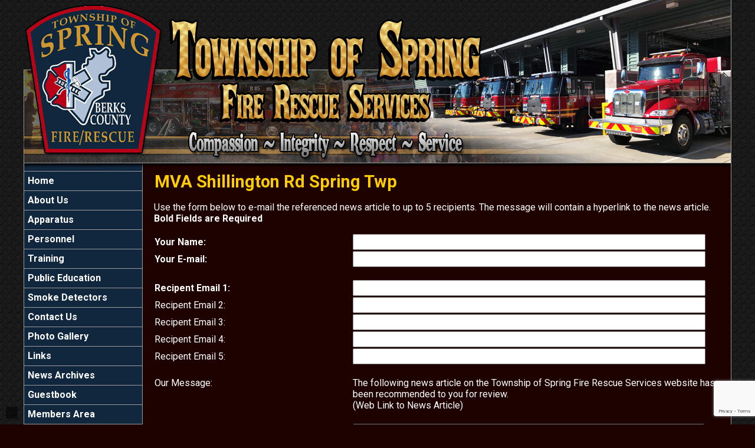

--- FILE ---
content_type: text/html;charset=UTF-8
request_url: https://www.tsfrs.org/apps/public/news/newsMail.cfm?News_ID=131
body_size: 25288
content:


<!DOCTYPE html PUBLIC "-//W3C//DTD XHTML 1.0 Transitional//EN" "http://www.w3.org/TR/xhtml1/DTD/xhtml1-transitional.dtd">
<html xmlns="http://www.w3.org/1999/xhtml" lang="en">
<head><script type="text/javascript" src="/cf_scripts/scripts/cfform.js"></script>
<script type="text/javascript" src="/cf_scripts/scripts/masks.js"></script>


<title>MVA Shillington Rd Spring Twp - Township of Spring Fire Rescue Services</title>

<meta name="Description" content="The Township of Spring Fire Rescue Services (TSFRS) is originally comprised of the West Wyomissing, Lincoln Park, Vinemont, & West Lawn Fire Companies, the legacy companies, and is an all-volunteer force with the exception of the Fire Commissioner, Fire Chief and 12 Career Firefighters.">
<meta name="Generator" content="Adobe ColdFusion">
<meta name="Keywords" content="Township of Spring Fire Rescue Services">
<meta name="Author" content="Township of Spring Fire Rescue Services">
<link rel="Shortcut Icon" href="https://www.tsfrs.org/images/favicon.ico">
<link rel="Stylesheet" type="text/css" href="https://www.tsfrs.org/layouts/fsStyle.css">


<meta property="og:url" content="https://www.tsfrs.org/apps/public/news/newsView.cfm?News_ID=131" />
<meta property="og:type" content="article" />
<meta property="og:title" content="MVA Shillington Rd Spring Twp" />
<meta property="og:description" content="On Friday afternoon Dec 15, TSFR was dispatched to the intersection of Spohn Rd and Rte 724 in the township for a vehicle accident with injuries.  Upon arrival, one occupant of on vehicle was found to be confined and the assignment was upgraded to entrapment.  R85 operated to remove teh driver side door and assist EMS with patient care." />
<meta property="og:image" content="https://www.tsfrs.org/files/news/131/IMG_2819__Spohn_724_MVA_CB_1.jpeg" />
<meta property="og:image:width" content="805" />
<meta property="og:image:height" content="604" /> 

<script type="text/javascript">
<!--
    _CF_checkNewsForm = function(_CF_this)
    {
        //reset on submit
        _CF_error_exists = false;
        _CF_error_messages = new Array();
        _CF_error_fields = new Object();
        _CF_FirstErrorField = null;

        //form element News_Email 'EMAIL' validation checks
        if (!_CF_checkEmail(_CF_this['News_Email'].value, false))
        {
            _CF_onError(_CF_this, "News_Email", _CF_this['News_Email'].value, "Your E-mail Address is Invalid");
            _CF_error_exists = true;
        }

        //form element News_Recipient1 'EMAIL' validation checks
        if (!_CF_checkEmail(_CF_this['News_Recipient1'].value, false))
        {
            _CF_onError(_CF_this, "News_Recipient1", _CF_this['News_Recipient1'].value, "Recipient E-mail Address is Invalid");
            _CF_error_exists = true;
        }

        //form element News_Recipient2 'EMAIL' validation checks
        if (!_CF_checkEmail(_CF_this['News_Recipient2'].value, false))
        {
            _CF_onError(_CF_this, "News_Recipient2", _CF_this['News_Recipient2'].value, "Recipient E-mail Address is Invalid");
            _CF_error_exists = true;
        }

        //form element News_Recipient3 'EMAIL' validation checks
        if (!_CF_checkEmail(_CF_this['News_Recipient3'].value, false))
        {
            _CF_onError(_CF_this, "News_Recipient3", _CF_this['News_Recipient3'].value, "Recipient E-mail Address is Invalid");
            _CF_error_exists = true;
        }

        //form element News_Recipient4 'EMAIL' validation checks
        if (!_CF_checkEmail(_CF_this['News_Recipient4'].value, false))
        {
            _CF_onError(_CF_this, "News_Recipient4", _CF_this['News_Recipient4'].value, "Recipient E-mail Address is Invalid");
            _CF_error_exists = true;
        }

        //form element News_Recipient5 'EMAIL' validation checks
        if (!_CF_checkEmail(_CF_this['News_Recipient5'].value, false))
        {
            _CF_onError(_CF_this, "News_Recipient5", _CF_this['News_Recipient5'].value, "Recipient E-mail Address is Invalid");
            _CF_error_exists = true;
        }


        //display error messages and return success
        if( _CF_error_exists )
        {
            if( _CF_error_messages.length > 0 )
            {
                // show alert() message
                _CF_onErrorAlert(_CF_error_messages);
                // set focus to first form error, if the field supports js focus().
                if( _CF_this[_CF_FirstErrorField].type == "text" )
                { _CF_this[_CF_FirstErrorField].focus(); }

            }
            return false;
        }else {
            return true;
        }
    }
//-->
</script>
</head>

<BODY bgcolor="#FFFFFF" marginheight="0" topmargin="0" leftmargin="0" marginwidth="0" text="#FFFFFF" link="#FFCC00" alink="#FFCC00" vlink="#FFCC00" background="https://www.tsfrs.org/images/bg.jpg">



<script src="//ajax.googleapis.com/ajax/libs/jquery/1.12.4/jquery.min.js"></script>


<script type="text/javascript" src="/apps/scripts/milonic/milonic_src.js"></script> 
<script type="text/javascript" src="/apps/scripts/milonic/mmenudom.js"></script>


	
	

<script src="https://www.google.com/recaptcha/enterprise.js?render=6Ldmyc8pAAAAACocQofsoIK56LmHkrSwt-zHhfhp"></script>
	
<script>
  function onClick(e) {
    e.preventDefault();
    grecaptcha.enterprise.ready(async () => {
      const token = await grecaptcha.enterprise.execute('6Ldmyc8pAAAAACocQofsoIK56LmHkrSwt-zHhfhp', {action: 'LOGIN'});
    });
  }
</script>
	



<script language="JavaScript" type="text/javascript">

_menuCloseDelay=500           // The time delay for menus to remain visible on mouse out
_menuOpenDelay=50            // The time delay before menus open on mouse over
_followSpeed=90                // Follow scrolling speed
_followRate=20                // Follow scrolling Rate
_subOffsetTop=0              // Sub menu top offset
_subOffsetLeft=4            // Sub menu left offset
_scrollAmount=3               // Only needed for Netscape 4.x
_scrollDelay=20               // Only needed for Netcsape 4.x

with(menuStyle=new mm_style()){
onbgcolor="#222222";
oncolor="#FFFFFF";
offbgcolor="#11273E";
offcolor="#FFFFFF";
bordercolor="#999999";
borderstyle="solid";
borderwidth=0;
separatorcolor="#999999";
separatorsize=1;
padding=2;
fontsize="16px";
fontstyle="normal";
fontweight="bold";
fontfamily="Roboto, Trebuchet MS, Verdana, Tahoma, Arial";
headercolor="#000000";
headerbgcolor="#FFFFFF";
//subimage="https://www.tsfrs.org/images/arrow.png";
subimagepadding="2";
overfilter="GradientWipe(duration=0.4);Alpha(opacity=90)";
outfilter="";
}

with(subMenu=new mm_style()){
onbgcolor="#222222";
oncolor="#FFFFFF";
offbgcolor="#11273E";
offcolor="#FFFFFF";
bordercolor="#999999";
borderstyle="solid";
borderwidth=1;
separatorcolor="#999999";
separatorsize=1;
padding=2;
fontsize="15px";
fontstyle="normal";
fontweight="bold";
fontfamily="Roboto, Trebuchet MS, Verdana, Tahoma, Arial";
headercolor="#000000";
headerbgcolor="#FFFFFF";
subimage="https://www.tsfrs.org/images/arrow.png";
subimagepadding="2";
overfilter="GradientWipe(duration=0.4);Alpha(opacity=90)";
outfilter="";
}

with(milonic=new menuname("Personnel")){
style=subMenu;
//top="offset=3";
//left="offset=-1";
itemheight=28;
itemwidth=180;
borderwidth=1;
aI("text=&nbsp;Department Staff;url=https://www.tsfrs.org/apps/public/profile/?ProfileType=2;status=Department Staff;");
aI("text=&nbsp;Career Staff;url=https://www.tsfrs.org/apps/public/profile/?ProfileType=3;status=Career Staff;");
aI("text=&nbsp;Line Officers;url=https://www.tsfrs.org/apps/public/profile/?ProfileType=1;status=Line Officers;");
aI("text=&nbsp;Relief Officers;url=https://www.tsfrs.org/apps/public/profile/?ProfileType=4;status=Relief Officers;");
aI("text=&nbsp;Corporate Officers;url=https://www.tsfrs.org/apps/public/profile/?ProfileType=5;status=Corporate Officers;");	
aI("text=&nbsp;Retired Members;url=https://www.tsfrs.org/apps/public/profile/?ProfileType=6;status=Retired Members;");	
}

drawMenus();

</script>
<style>
.lowerleft
{
		
			margin-bottom: 10px;
			margin-left : 10px;
			position: fixed;
			bottom: 0;
			background: rgba(0,0,0,0.5);
		
			padding: 10px;
}
</style>
		
<div id="google_translate_element" class="lowerleft"></div>

<script type="text/javascript">
function googleTranslateElementInit() {
  new google.translate.TranslateElement({pageLanguage: 'en'}, 'google_translate_element');
}
</script>

<script type="text/javascript" src="//translate.google.com/translate_a/element.js?cb=googleTranslateElementInit"></script>
 

<table width="1200" align="center" cellpadding="0" cellspacing="0" border="0">
<tr>
	<td background="https://www.tsfrs.org/images/tsfrs_banner.png" width="1200" height="290" border="0" alt="Township of Spring Fire Rescue Services" /></td>
</tr>
</table>


<table width="1200" align="center" cellpadding="0" cellspacing="0" border="0">
<tr>
    <td width="1" bgcolor="#999999"></td>
	<td width="200" bgcolor="#990000" valign="top" align="center">
    
    <div style="margin:0; padding:0; width:100%; height:1px; background-color:#999999"></div>
    
		<script>
			with(milonic=new menuname("Main Menu")){
			style=menuStyle;
			itemwidth=200;
			itemheight=28;
			align="left";
			alwaysvisible=1;
			orientation="vertical";
			position="relative";
			aI("text=&nbsp;Home;url=https://www.tsfrs.org;status=Home;");
			aI("text=&nbsp;About Us;url=https://www.tsfrs.org/content/about;status=About Us;");	
			aI("text=&nbsp;Apparatus;url=https://www.tsfrs.org/content/apparatus;status=Apparatus;");	
			aI("text=&nbsp;Personnel;showmenu=Personnel;status=Personnel;");
			aI("text=&nbsp;Training;url=https://www.tsfrs.org/content/training;status=Training;");		
			aI("text=&nbsp;Public Education;url=https://www.tsfrs.org/content/education;status=Public Education;");	
			aI("text=&nbsp;Smoke Detectors;url=https://www.tsfrs.org/apps/public/database/formAdd.cfm?Form_ID=1;status=Smoke Detectors;");	
			aI("text=&nbsp;Contact Us;url=https://www.tsfrs.org/apps/public/database/formAdd.cfm?Form_ID=2;status=Contact Us;");
			aI("text=&nbsp;Photo Gallery;url=https://www.tsfrs.org/apps/public/gallery/?Gallery_ID=1=Photos;status=Photo Gallery;");
			aI("text=&nbsp;Links;url=https://www.tsfrs.org/content/links;status=Links;");
			aI("text=&nbsp;News Archives;url=https://www.tsfrs.org/apps/public/news;status=News Archives;");
			aI("text=&nbsp;Guestbook;url=https://www.tsfrs.org/apps/public/guest;status=Guestbook;");
			aI("text=&nbsp;Members Area;url=https://www.tsfrs.org/apps/public/login;status=Members Area;");
			}
		drawMenus();
		</script>
        
    <div style="margin:0; padding:0; width:100%; height:1px; background-color:#999999"></div>

 	<BR />
 	

	

<table align="center" cellpadding="0" cellspacing="0" border="0">
	<tr>
		<td>

		<style>
		.social-slide {
			height: 48px;
			width: 48px;
			margin: 5px;
			float: left;
			-webkit-transition: all ease 0.3s;
			-moz-transition: all ease 0.3s;
			-o-transition: all ease 0.3s;
			-ms-transition: all ease 0.3s;
			transition: all ease 0.3s;
		}
		.social-slide:hover {
			background-position: 0px -48px;
			box-shadow: 0px 0px 4px 1px rgba(0,0,0,0.8);
		}
		.facebook-hover {
			background-image: url('https://www.tsfrs.org/images/facebook-hover.png');
		}
		.instagram-hover {
			background-image: url('https://www.tsfrs.org/images/instagram-hover.png');
		}
		</style>

		<a href="https://www.facebook.com/TownshipofSpringFireRescueServices" target="_blank"><div class="facebook-hover social-slide"></div></a>
		<a href="https://www.instagram.com/explore/locations/1009480432/township-of-spring-fire-rescue-services" target="_blank"><div class="instagram-hover social-slide"></div></a>

		</td>
	</tr>
	</table>
	
	<BR />
 

	<Table width="93%" border="0" cellpadding="2" cellspacing="1" align="center" bgcolor="#999999">
	<tr>
		<td colspan="2" class="BoldWhite" align="center" bgcolor="#11273E">Upcoming Events</td>
	</tr>
	</Table>
	
	<BR />
	
    <Table width="90%" cellpadding="0" cellspacing="0" border="0" align="center">
				
		
					
		<TR>
			<TD align="Center">
			<font class="White">
			There are currently no events
			</font></TD>
		</TR>
		
		<TR>
			<TD height="10"></TD>
		</TR>
					
		
	<tr>
         <td align="center"><font class="BoldWhite"><a href="https://www.tsfrs.org/apps/public/events/">View All Events</a></font></td>
	</tr>
	</Table>
   
    <BR />
    
	
    
    
    
    <Table cellpadding="2" cellspacing="1" align="center" class="StatsBoxTable">
    
    <tr>
        <td colspan="2" class="StatsBoxTitle" align="center">2026 Incidents</td>
    </tr>
    
    
    <tr>
        <td class="StatsBoxCell" align="center" width="50%">Jan</td> <td class="StatsBoxCell" align="center" width="50%">0</td> 
    </tr>
    
    <tr>
        <td class="StatsBoxCell" align="center" width="50%">Feb</td> <td class="StatsBoxCell" align="center" width="50%">0</td> 
    </tr>
    
    <tr>
        <td class="StatsBoxCell" align="center" width="50%">Mar</td> <td class="StatsBoxCell" align="center" width="50%">0</td> 
    </tr>
    
    <tr>
        <td class="StatsBoxCell" align="center" width="50%">Apr</td> <td class="StatsBoxCell" align="center" width="50%">0</td> 
    </tr>
    
    <tr>
        <td class="StatsBoxCell" align="center" width="50%">May</td> <td class="StatsBoxCell" align="center" width="50%">0</td> 
    </tr>
    
    <tr>
        <td class="StatsBoxCell" align="center" width="50%">Jun</td> <td class="StatsBoxCell" align="center" width="50%">0</td> 
    </tr>
    
    <tr>
        <td class="StatsBoxCell" align="center" width="50%">Jul</td> <td class="StatsBoxCell" align="center" width="50%">0</td> 
    </tr>
    
    <tr>
        <td class="StatsBoxCell" align="center" width="50%">Aug</td> <td class="StatsBoxCell" align="center" width="50%">0</td> 
    </tr>
    
    <tr>
        <td class="StatsBoxCell" align="center" width="50%">Sep</td> <td class="StatsBoxCell" align="center" width="50%">0</td> 
    </tr>
    
    <tr>
        <td class="StatsBoxCell" align="center" width="50%">Oct</td> <td class="StatsBoxCell" align="center" width="50%">0</td> 
    </tr>
    
    <tr>
        <td class="StatsBoxCell" align="center" width="50%">Nov</td> <td class="StatsBoxCell" align="center" width="50%">0</td> 
    </tr>
    
    <tr>
        <td class="StatsBoxCell" align="center" width="50%">Dec</td> <td class="StatsBoxCell" align="center" width="50%">0</td> 
    </tr>
    
    <tr>
        <td class="StatsBoxCell" align="center" width="50%">Total</td> <td class="StatsBoxCell" align="center" width="50%">0</td> 
    </tr>
    
    
    </Table>
	
    
	<BR /> 
    
    
    <Table cellpadding="2" cellspacing="1" align="center" class="StatsBoxTable">
    
    <tr>
        <td colspan="2" class="StatsBoxTitle" align="center">Past Incidents</td>
    </tr>
    
    
    <tr>
        <td class="StatsBoxCell" align="center" width="50%"></td> <td class="StatsBoxCell" align="center" width="50%">Fire</td> 
    </tr>
    
    <tr>
        <td class="StatsBoxCell" align="center" width="50%">2025</td> <td class="StatsBoxCell" align="center" width="50%">2548</td> 
    </tr>
    
    <tr>
        <td class="StatsBoxCell" align="center" width="50%">2024</td> <td class="StatsBoxCell" align="center" width="50%">2423</td> 
    </tr>
    
    <tr>
        <td class="StatsBoxCell" align="center" width="50%">2023</td> <td class="StatsBoxCell" align="center" width="50%">2438</td> 
    </tr>
    
    <tr>
        <td class="StatsBoxCell" align="center" width="50%">2022</td> <td class="StatsBoxCell" align="center" width="50%">2390</td> 
    </tr>
    
    <tr>
        <td class="StatsBoxCell" align="center" width="50%">2021</td> <td class="StatsBoxCell" align="center" width="50%">2072</td> 
    </tr>
    
    <tr>
        <td class="StatsBoxCell" align="center" width="50%">2020</td> <td class="StatsBoxCell" align="center" width="50%">1975</td> 
    </tr>
    
    <tr>
        <td class="StatsBoxCell" align="center" width="50%">2019</td> <td class="StatsBoxCell" align="center" width="50%">2210</td> 
    </tr>
    
    <tr>
        <td class="StatsBoxCell" align="center" width="50%">2018</td> <td class="StatsBoxCell" align="center" width="50%">1930</td> 
    </tr>
    
    <tr>
        <td class="StatsBoxCell" align="center" width="50%">2017</td> <td class="StatsBoxCell" align="center" width="50%">1807</td> 
    </tr>
    
    <tr>
        <td class="StatsBoxCell" align="center" width="50%">2016</td> <td class="StatsBoxCell" align="center" width="50%">1771</td> 
    </tr>
    
    <tr>
        <td class="StatsBoxCell" align="center" width="50%">2015</td> <td class="StatsBoxCell" align="center" width="50%">1770</td> 
    </tr>
    
    <tr>
        <td class="StatsBoxCell" align="center" width="50%">2014</td> <td class="StatsBoxCell" align="center" width="50%">1636</td> 
    </tr>
    
    <tr>
        <td class="StatsBoxCell" align="center" width="50%">2013</td> <td class="StatsBoxCell" align="center" width="50%">1283</td> 
    </tr>
    
    <tr>
        <td class="StatsBoxCell" align="center" width="50%">2012</td> <td class="StatsBoxCell" align="center" width="50%">1318</td> 
    </tr>
    
    
    </Table>
	
    
	

    <BR />
    
    
		
		
		<Table width="93%" border="0" cellpadding="2" cellspacing="1" align="center" bgcolor="#999999">
		
		<tr>
			<td class="BoldWhite" align="center" bgcolor="#11273E">Web Counters</td>
		</tr>
		
		<tr>
			<td bgcolor="#222222" align="center">
		
			<Table border="0" cellpadding="2" cellspacing="2">
			<TR><TD align="center">
		
				<font class="White">
				Website Visitors<br/>Since<br/>August 23, 2021<br/></font>
				
				<Table border="0" cellpadding="1" cellspacing="0" bgcolor="#000000">
				<TR><TD align="center">
				
				<Table border="0" cellpadding="0" cellspacing="0" bgcolor="#FFFFFF" width="80">
				<TR><TD align="center">
				
				<font face="MS Sans Serif" size="1" color="#000000"><B>
				926,202<br/>
				</B></font>
				
				</TD></TR>
				</Table>
				
				</TD></TR>
				</Table>
				
			</TD></TR>
			</Table>				
		
			<Table border="0" cellpadding="2" cellspacing="2">
			<TR><TD align="center">
				
				<font class="White">
				Visitors Today<br/>
				Jan 28, 2026<br/>
				</font>
				
				<Table border="0" cellpadding="1" cellspacing="0" bgcolor="#000000">
				<TR><TD align="center">
				
				<Table border="0" cellpadding="0" cellspacing="0" bgcolor="#FFFFFF" width="80">
				<TR><TD align="center">
				
				<font face="MS Sans Serif" size="1" color="#000000"><B>
				740
				</B></font>
				
				</TD></TR>
				</Table>
				
				</TD></TR>
				</Table>
				
			</TD></TR>
			</Table>
			           
		</td></tr>
		</Table>
			
	    		
			
			<BR>
			
<table align="center" border="0" cellpadding="1" cellspacing="1" style="width:95%;">
	<tbody>
		<tr>
			<td style="text-align: center;"><a href="https://www.tsfrs.org/content/about/file/tsfrs_reasonable_accommodations_notice.pdf" target="_blank" title="Click Here"><span style="font-size:18px;"><span style="font-family:Arial,Helvetica,sans-serif;">Notice of Reasonable Accommodations for Individuals with Disabilities</span></span></a></td>
		</tr>
	</tbody>
</table>

    
	</td>
    <td width="1" bgcolor="#999999"></td>
	<td width="997" bgcolor="#1E0200" height="400" valign="top">
	
		<TABLE cellpadding="0" cellspacing="0" border="0" align="center" width="960">
		<TR>
			<TD height="500" valign="top">
			

	
<!-- Replace the variables below. -->
<script>
  function onSubmit(token) {
    document.getElementById("NewsForm").submit();
  }
</script>


<form name="NewsForm" id="NewsForm" action="newsAct.cfm?News_ID=131" method="post" onsubmit="return _CF_checkNewsForm(this)">
	
<input type="hidden" name="timeStamp" value="{ts '2026-01-28 14:31:56'}">

<table width="100%" border="0" cellpadding="0" cellspacing="1" align="center">

  <tr>
    <td colspan="2" align="left" class="Heading">MVA Shillington Rd Spring Twp</td>
  </tr>
  
</table>

<P align="left"><font class="Regular">Use the form below to e-mail the referenced news article to up to 5 recipients.  The message will contain a hyperlink to the news article.</font>
<font class="Bold">Bold Fields are Required</font></P>


<table width="100%" align="center" border="0" cellpadding="1" cellspacing="0">

  <tr>
    <td width="35%" class="Bold">Your Name:</td>
    <td width="65%"><input name="News_Name" id="News_Name"  type="text" style="width:95%"  class="fsField"  /></td>
  </tr>
  
  <tr>
    <td class="Bold">Your E-mail:</td>
    <td><input name="News_Email" id="News_Email"  type="text" style="width:95%"  class="fsField"  /></td>
  </tr>
  
  <tr><td colspan="2">&nbsp;</td></tr>
  
  <tr>
    <td class="Bold">Recipent Email 1:</td>
    <td><input name="News_Recipient1" id="News_Recipient1"  type="text" style="width:95%"  class="fsField"  /></td>
  </tr>
  
  <tr>
    <td class="Regular">Recipent Email 2:</td>
    <td><input name="News_Recipient2" id="News_Recipient2"  type="text" style="width:95%"  class="fsField"  /></td>
  </tr>
  
  <tr>
    <td class="Regular">Recipent Email 3:</td>
    <td><input name="News_Recipient3" id="News_Recipient3"  type="text" style="width:95%"  class="fsField"  /></td>
  </tr>  
  
  <tr>
    <td class="Regular">Recipent Email 4:</td>
    <td><input name="News_Recipient4" id="News_Recipient4"  type="text" style="width:95%"  class="fsField"  /></td>
  </tr>

  <tr>
    <td class="Regular">Recipent Email 5:</td>
    <td><input name="News_Recipient5" id="News_Recipient5"  type="text" style="width:95%"  class="fsField"  /></td>
  </tr>
      
  <tr><td colspan="2">&nbsp;</td></tr>

  <tr>
    <td valign="top" class="Regular">Our Message:</td>
    <td class="Regular">The following news article on the Township of Spring Fire Rescue Services website has been recommended to you for review.<BR />
    (Web Link to News Article)</td>
  </tr>
  
  <tr><td colspan="2">&nbsp;</td></tr>
    
  <tr>
    <td valign="top" class="Regular">Your Message (Optional):</td>
    <td><textarea name="News_Text" class="fsField" style="width:95%; height:150px;"></textarea></td>
  </tr>
  
  <tr><td colspan="2">&nbsp;</td></tr>	

</table>
	
<BR>
	

		
	<div align="center"><button class="g-recaptcha fsButton"
		tabindex="3"
		style="width:35%; padding: 5px; border-radius: 4px;"
		data-sitekey="6Ldmyc8pAAAAACocQofsoIK56LmHkrSwt-zHhfhp"
		data-callback='onSubmit'
		data-action='submit'>
	  Send Message
	</button></div>
	
</form>


<BR><BR>

	
	<P align="center" class="Bold"><a href="javascript:history.back()">Back to News Story</a></P>


    	</td></tr>
	</table>

	</td>
	<td width="1" bgcolor="#999999"></td>
</tr>
</table>

<table width="1200" align="center" cellpadding="0" cellspacing="0" border="0">
<tr>
	<td width="1200" height="160" background="https://www.tsfrs.org/images/footer.jpg" valign="top">
	
	<table width="1200" cellpadding="0" cellspacing="0" align="center" border="0">
	<tr><td height="35"></td></tr>
	</table>
	
	<table width="1200" cellpadding="0" cellspacing="0" align="center" border="0">
	<tr>
		<TD width="550" height="10" align="center"><font class="BoldWhite">Website Designed and Hosted By:</font></td>
		<TD width="350" height="10" align="left"><font class="BoldWhite">Content Proudly Maintained By:</font></td>
		<TD width="300" height="10" align="left"><font class="BoldWhite">Contact Info:</font></td>
	</TR>
			
	<TR>
		<TD align="center" valign="top">
		<a href="http://www.FirehouseSolutions.com"><img src="https://www.tsfrs.org/apps/images/resources/fslogo.png" width="300" height="50" border="0" alt="Firehouse Solutions"></a><br/>
		<font class="BoldWhite"><a href="http://www.FirehouseSolutions.com">www.FirehouseSolutions.com</a></font></td>
		
		<TD align="left" valign="top">
		<font class="BoldWhite">Township of Spring Fire Rescue Services</font><br/>
		<font class="BoldWhite">2301 Monroe Avenue<br/>
         West Lawn, PA 19609</font></td>
		
		<TD align="left" valign="top">
		<font class="BoldWhite">Emergency Dial 911</font><br/>
		<font class="BoldWhite">Non-Emergency: </font><font class="BoldWhite"><a href="tel:6108981452">610-898-1452</a></font><br/>
		<font class="BoldWhite">E-mail: </font><font class="BoldWhite"><a href="mailto:info@tsfrs.com">info@tsfrs.org</a></font></td>

	</TR>
	</table>
	
	<table width="1200" cellpadding="0" cellspacing="0" align="center" border="0">
	<tr><td height="21"></td></tr>
	</table>
	
	<table width="1200" cellpadding="0" cellspacing="0" align="center" border="0">
		<tr>
			<td width="130"></td>
			<td width="634" height="15" align="center" valign="middle"><font class="Small">Copyright &copy; 2026 Firehouse Solutions (A Service of </font><font class="SmallBold">Technology Reflections, Inc.</Font><font class="Small">)</font></td>
		</tr>
	</table>
	
	</td>
</tr>
</table>



</BODY>
</HTML>

--- FILE ---
content_type: text/html; charset=utf-8
request_url: https://www.google.com/recaptcha/enterprise/anchor?ar=1&k=6Ldmyc8pAAAAACocQofsoIK56LmHkrSwt-zHhfhp&co=aHR0cHM6Ly93d3cudHNmcnMub3JnOjQ0Mw..&hl=en&v=N67nZn4AqZkNcbeMu4prBgzg&size=invisible&anchor-ms=20000&execute-ms=30000&cb=ydrmx4at16br
body_size: 48948
content:
<!DOCTYPE HTML><html dir="ltr" lang="en"><head><meta http-equiv="Content-Type" content="text/html; charset=UTF-8">
<meta http-equiv="X-UA-Compatible" content="IE=edge">
<title>reCAPTCHA</title>
<style type="text/css">
/* cyrillic-ext */
@font-face {
  font-family: 'Roboto';
  font-style: normal;
  font-weight: 400;
  font-stretch: 100%;
  src: url(//fonts.gstatic.com/s/roboto/v48/KFO7CnqEu92Fr1ME7kSn66aGLdTylUAMa3GUBHMdazTgWw.woff2) format('woff2');
  unicode-range: U+0460-052F, U+1C80-1C8A, U+20B4, U+2DE0-2DFF, U+A640-A69F, U+FE2E-FE2F;
}
/* cyrillic */
@font-face {
  font-family: 'Roboto';
  font-style: normal;
  font-weight: 400;
  font-stretch: 100%;
  src: url(//fonts.gstatic.com/s/roboto/v48/KFO7CnqEu92Fr1ME7kSn66aGLdTylUAMa3iUBHMdazTgWw.woff2) format('woff2');
  unicode-range: U+0301, U+0400-045F, U+0490-0491, U+04B0-04B1, U+2116;
}
/* greek-ext */
@font-face {
  font-family: 'Roboto';
  font-style: normal;
  font-weight: 400;
  font-stretch: 100%;
  src: url(//fonts.gstatic.com/s/roboto/v48/KFO7CnqEu92Fr1ME7kSn66aGLdTylUAMa3CUBHMdazTgWw.woff2) format('woff2');
  unicode-range: U+1F00-1FFF;
}
/* greek */
@font-face {
  font-family: 'Roboto';
  font-style: normal;
  font-weight: 400;
  font-stretch: 100%;
  src: url(//fonts.gstatic.com/s/roboto/v48/KFO7CnqEu92Fr1ME7kSn66aGLdTylUAMa3-UBHMdazTgWw.woff2) format('woff2');
  unicode-range: U+0370-0377, U+037A-037F, U+0384-038A, U+038C, U+038E-03A1, U+03A3-03FF;
}
/* math */
@font-face {
  font-family: 'Roboto';
  font-style: normal;
  font-weight: 400;
  font-stretch: 100%;
  src: url(//fonts.gstatic.com/s/roboto/v48/KFO7CnqEu92Fr1ME7kSn66aGLdTylUAMawCUBHMdazTgWw.woff2) format('woff2');
  unicode-range: U+0302-0303, U+0305, U+0307-0308, U+0310, U+0312, U+0315, U+031A, U+0326-0327, U+032C, U+032F-0330, U+0332-0333, U+0338, U+033A, U+0346, U+034D, U+0391-03A1, U+03A3-03A9, U+03B1-03C9, U+03D1, U+03D5-03D6, U+03F0-03F1, U+03F4-03F5, U+2016-2017, U+2034-2038, U+203C, U+2040, U+2043, U+2047, U+2050, U+2057, U+205F, U+2070-2071, U+2074-208E, U+2090-209C, U+20D0-20DC, U+20E1, U+20E5-20EF, U+2100-2112, U+2114-2115, U+2117-2121, U+2123-214F, U+2190, U+2192, U+2194-21AE, U+21B0-21E5, U+21F1-21F2, U+21F4-2211, U+2213-2214, U+2216-22FF, U+2308-230B, U+2310, U+2319, U+231C-2321, U+2336-237A, U+237C, U+2395, U+239B-23B7, U+23D0, U+23DC-23E1, U+2474-2475, U+25AF, U+25B3, U+25B7, U+25BD, U+25C1, U+25CA, U+25CC, U+25FB, U+266D-266F, U+27C0-27FF, U+2900-2AFF, U+2B0E-2B11, U+2B30-2B4C, U+2BFE, U+3030, U+FF5B, U+FF5D, U+1D400-1D7FF, U+1EE00-1EEFF;
}
/* symbols */
@font-face {
  font-family: 'Roboto';
  font-style: normal;
  font-weight: 400;
  font-stretch: 100%;
  src: url(//fonts.gstatic.com/s/roboto/v48/KFO7CnqEu92Fr1ME7kSn66aGLdTylUAMaxKUBHMdazTgWw.woff2) format('woff2');
  unicode-range: U+0001-000C, U+000E-001F, U+007F-009F, U+20DD-20E0, U+20E2-20E4, U+2150-218F, U+2190, U+2192, U+2194-2199, U+21AF, U+21E6-21F0, U+21F3, U+2218-2219, U+2299, U+22C4-22C6, U+2300-243F, U+2440-244A, U+2460-24FF, U+25A0-27BF, U+2800-28FF, U+2921-2922, U+2981, U+29BF, U+29EB, U+2B00-2BFF, U+4DC0-4DFF, U+FFF9-FFFB, U+10140-1018E, U+10190-1019C, U+101A0, U+101D0-101FD, U+102E0-102FB, U+10E60-10E7E, U+1D2C0-1D2D3, U+1D2E0-1D37F, U+1F000-1F0FF, U+1F100-1F1AD, U+1F1E6-1F1FF, U+1F30D-1F30F, U+1F315, U+1F31C, U+1F31E, U+1F320-1F32C, U+1F336, U+1F378, U+1F37D, U+1F382, U+1F393-1F39F, U+1F3A7-1F3A8, U+1F3AC-1F3AF, U+1F3C2, U+1F3C4-1F3C6, U+1F3CA-1F3CE, U+1F3D4-1F3E0, U+1F3ED, U+1F3F1-1F3F3, U+1F3F5-1F3F7, U+1F408, U+1F415, U+1F41F, U+1F426, U+1F43F, U+1F441-1F442, U+1F444, U+1F446-1F449, U+1F44C-1F44E, U+1F453, U+1F46A, U+1F47D, U+1F4A3, U+1F4B0, U+1F4B3, U+1F4B9, U+1F4BB, U+1F4BF, U+1F4C8-1F4CB, U+1F4D6, U+1F4DA, U+1F4DF, U+1F4E3-1F4E6, U+1F4EA-1F4ED, U+1F4F7, U+1F4F9-1F4FB, U+1F4FD-1F4FE, U+1F503, U+1F507-1F50B, U+1F50D, U+1F512-1F513, U+1F53E-1F54A, U+1F54F-1F5FA, U+1F610, U+1F650-1F67F, U+1F687, U+1F68D, U+1F691, U+1F694, U+1F698, U+1F6AD, U+1F6B2, U+1F6B9-1F6BA, U+1F6BC, U+1F6C6-1F6CF, U+1F6D3-1F6D7, U+1F6E0-1F6EA, U+1F6F0-1F6F3, U+1F6F7-1F6FC, U+1F700-1F7FF, U+1F800-1F80B, U+1F810-1F847, U+1F850-1F859, U+1F860-1F887, U+1F890-1F8AD, U+1F8B0-1F8BB, U+1F8C0-1F8C1, U+1F900-1F90B, U+1F93B, U+1F946, U+1F984, U+1F996, U+1F9E9, U+1FA00-1FA6F, U+1FA70-1FA7C, U+1FA80-1FA89, U+1FA8F-1FAC6, U+1FACE-1FADC, U+1FADF-1FAE9, U+1FAF0-1FAF8, U+1FB00-1FBFF;
}
/* vietnamese */
@font-face {
  font-family: 'Roboto';
  font-style: normal;
  font-weight: 400;
  font-stretch: 100%;
  src: url(//fonts.gstatic.com/s/roboto/v48/KFO7CnqEu92Fr1ME7kSn66aGLdTylUAMa3OUBHMdazTgWw.woff2) format('woff2');
  unicode-range: U+0102-0103, U+0110-0111, U+0128-0129, U+0168-0169, U+01A0-01A1, U+01AF-01B0, U+0300-0301, U+0303-0304, U+0308-0309, U+0323, U+0329, U+1EA0-1EF9, U+20AB;
}
/* latin-ext */
@font-face {
  font-family: 'Roboto';
  font-style: normal;
  font-weight: 400;
  font-stretch: 100%;
  src: url(//fonts.gstatic.com/s/roboto/v48/KFO7CnqEu92Fr1ME7kSn66aGLdTylUAMa3KUBHMdazTgWw.woff2) format('woff2');
  unicode-range: U+0100-02BA, U+02BD-02C5, U+02C7-02CC, U+02CE-02D7, U+02DD-02FF, U+0304, U+0308, U+0329, U+1D00-1DBF, U+1E00-1E9F, U+1EF2-1EFF, U+2020, U+20A0-20AB, U+20AD-20C0, U+2113, U+2C60-2C7F, U+A720-A7FF;
}
/* latin */
@font-face {
  font-family: 'Roboto';
  font-style: normal;
  font-weight: 400;
  font-stretch: 100%;
  src: url(//fonts.gstatic.com/s/roboto/v48/KFO7CnqEu92Fr1ME7kSn66aGLdTylUAMa3yUBHMdazQ.woff2) format('woff2');
  unicode-range: U+0000-00FF, U+0131, U+0152-0153, U+02BB-02BC, U+02C6, U+02DA, U+02DC, U+0304, U+0308, U+0329, U+2000-206F, U+20AC, U+2122, U+2191, U+2193, U+2212, U+2215, U+FEFF, U+FFFD;
}
/* cyrillic-ext */
@font-face {
  font-family: 'Roboto';
  font-style: normal;
  font-weight: 500;
  font-stretch: 100%;
  src: url(//fonts.gstatic.com/s/roboto/v48/KFO7CnqEu92Fr1ME7kSn66aGLdTylUAMa3GUBHMdazTgWw.woff2) format('woff2');
  unicode-range: U+0460-052F, U+1C80-1C8A, U+20B4, U+2DE0-2DFF, U+A640-A69F, U+FE2E-FE2F;
}
/* cyrillic */
@font-face {
  font-family: 'Roboto';
  font-style: normal;
  font-weight: 500;
  font-stretch: 100%;
  src: url(//fonts.gstatic.com/s/roboto/v48/KFO7CnqEu92Fr1ME7kSn66aGLdTylUAMa3iUBHMdazTgWw.woff2) format('woff2');
  unicode-range: U+0301, U+0400-045F, U+0490-0491, U+04B0-04B1, U+2116;
}
/* greek-ext */
@font-face {
  font-family: 'Roboto';
  font-style: normal;
  font-weight: 500;
  font-stretch: 100%;
  src: url(//fonts.gstatic.com/s/roboto/v48/KFO7CnqEu92Fr1ME7kSn66aGLdTylUAMa3CUBHMdazTgWw.woff2) format('woff2');
  unicode-range: U+1F00-1FFF;
}
/* greek */
@font-face {
  font-family: 'Roboto';
  font-style: normal;
  font-weight: 500;
  font-stretch: 100%;
  src: url(//fonts.gstatic.com/s/roboto/v48/KFO7CnqEu92Fr1ME7kSn66aGLdTylUAMa3-UBHMdazTgWw.woff2) format('woff2');
  unicode-range: U+0370-0377, U+037A-037F, U+0384-038A, U+038C, U+038E-03A1, U+03A3-03FF;
}
/* math */
@font-face {
  font-family: 'Roboto';
  font-style: normal;
  font-weight: 500;
  font-stretch: 100%;
  src: url(//fonts.gstatic.com/s/roboto/v48/KFO7CnqEu92Fr1ME7kSn66aGLdTylUAMawCUBHMdazTgWw.woff2) format('woff2');
  unicode-range: U+0302-0303, U+0305, U+0307-0308, U+0310, U+0312, U+0315, U+031A, U+0326-0327, U+032C, U+032F-0330, U+0332-0333, U+0338, U+033A, U+0346, U+034D, U+0391-03A1, U+03A3-03A9, U+03B1-03C9, U+03D1, U+03D5-03D6, U+03F0-03F1, U+03F4-03F5, U+2016-2017, U+2034-2038, U+203C, U+2040, U+2043, U+2047, U+2050, U+2057, U+205F, U+2070-2071, U+2074-208E, U+2090-209C, U+20D0-20DC, U+20E1, U+20E5-20EF, U+2100-2112, U+2114-2115, U+2117-2121, U+2123-214F, U+2190, U+2192, U+2194-21AE, U+21B0-21E5, U+21F1-21F2, U+21F4-2211, U+2213-2214, U+2216-22FF, U+2308-230B, U+2310, U+2319, U+231C-2321, U+2336-237A, U+237C, U+2395, U+239B-23B7, U+23D0, U+23DC-23E1, U+2474-2475, U+25AF, U+25B3, U+25B7, U+25BD, U+25C1, U+25CA, U+25CC, U+25FB, U+266D-266F, U+27C0-27FF, U+2900-2AFF, U+2B0E-2B11, U+2B30-2B4C, U+2BFE, U+3030, U+FF5B, U+FF5D, U+1D400-1D7FF, U+1EE00-1EEFF;
}
/* symbols */
@font-face {
  font-family: 'Roboto';
  font-style: normal;
  font-weight: 500;
  font-stretch: 100%;
  src: url(//fonts.gstatic.com/s/roboto/v48/KFO7CnqEu92Fr1ME7kSn66aGLdTylUAMaxKUBHMdazTgWw.woff2) format('woff2');
  unicode-range: U+0001-000C, U+000E-001F, U+007F-009F, U+20DD-20E0, U+20E2-20E4, U+2150-218F, U+2190, U+2192, U+2194-2199, U+21AF, U+21E6-21F0, U+21F3, U+2218-2219, U+2299, U+22C4-22C6, U+2300-243F, U+2440-244A, U+2460-24FF, U+25A0-27BF, U+2800-28FF, U+2921-2922, U+2981, U+29BF, U+29EB, U+2B00-2BFF, U+4DC0-4DFF, U+FFF9-FFFB, U+10140-1018E, U+10190-1019C, U+101A0, U+101D0-101FD, U+102E0-102FB, U+10E60-10E7E, U+1D2C0-1D2D3, U+1D2E0-1D37F, U+1F000-1F0FF, U+1F100-1F1AD, U+1F1E6-1F1FF, U+1F30D-1F30F, U+1F315, U+1F31C, U+1F31E, U+1F320-1F32C, U+1F336, U+1F378, U+1F37D, U+1F382, U+1F393-1F39F, U+1F3A7-1F3A8, U+1F3AC-1F3AF, U+1F3C2, U+1F3C4-1F3C6, U+1F3CA-1F3CE, U+1F3D4-1F3E0, U+1F3ED, U+1F3F1-1F3F3, U+1F3F5-1F3F7, U+1F408, U+1F415, U+1F41F, U+1F426, U+1F43F, U+1F441-1F442, U+1F444, U+1F446-1F449, U+1F44C-1F44E, U+1F453, U+1F46A, U+1F47D, U+1F4A3, U+1F4B0, U+1F4B3, U+1F4B9, U+1F4BB, U+1F4BF, U+1F4C8-1F4CB, U+1F4D6, U+1F4DA, U+1F4DF, U+1F4E3-1F4E6, U+1F4EA-1F4ED, U+1F4F7, U+1F4F9-1F4FB, U+1F4FD-1F4FE, U+1F503, U+1F507-1F50B, U+1F50D, U+1F512-1F513, U+1F53E-1F54A, U+1F54F-1F5FA, U+1F610, U+1F650-1F67F, U+1F687, U+1F68D, U+1F691, U+1F694, U+1F698, U+1F6AD, U+1F6B2, U+1F6B9-1F6BA, U+1F6BC, U+1F6C6-1F6CF, U+1F6D3-1F6D7, U+1F6E0-1F6EA, U+1F6F0-1F6F3, U+1F6F7-1F6FC, U+1F700-1F7FF, U+1F800-1F80B, U+1F810-1F847, U+1F850-1F859, U+1F860-1F887, U+1F890-1F8AD, U+1F8B0-1F8BB, U+1F8C0-1F8C1, U+1F900-1F90B, U+1F93B, U+1F946, U+1F984, U+1F996, U+1F9E9, U+1FA00-1FA6F, U+1FA70-1FA7C, U+1FA80-1FA89, U+1FA8F-1FAC6, U+1FACE-1FADC, U+1FADF-1FAE9, U+1FAF0-1FAF8, U+1FB00-1FBFF;
}
/* vietnamese */
@font-face {
  font-family: 'Roboto';
  font-style: normal;
  font-weight: 500;
  font-stretch: 100%;
  src: url(//fonts.gstatic.com/s/roboto/v48/KFO7CnqEu92Fr1ME7kSn66aGLdTylUAMa3OUBHMdazTgWw.woff2) format('woff2');
  unicode-range: U+0102-0103, U+0110-0111, U+0128-0129, U+0168-0169, U+01A0-01A1, U+01AF-01B0, U+0300-0301, U+0303-0304, U+0308-0309, U+0323, U+0329, U+1EA0-1EF9, U+20AB;
}
/* latin-ext */
@font-face {
  font-family: 'Roboto';
  font-style: normal;
  font-weight: 500;
  font-stretch: 100%;
  src: url(//fonts.gstatic.com/s/roboto/v48/KFO7CnqEu92Fr1ME7kSn66aGLdTylUAMa3KUBHMdazTgWw.woff2) format('woff2');
  unicode-range: U+0100-02BA, U+02BD-02C5, U+02C7-02CC, U+02CE-02D7, U+02DD-02FF, U+0304, U+0308, U+0329, U+1D00-1DBF, U+1E00-1E9F, U+1EF2-1EFF, U+2020, U+20A0-20AB, U+20AD-20C0, U+2113, U+2C60-2C7F, U+A720-A7FF;
}
/* latin */
@font-face {
  font-family: 'Roboto';
  font-style: normal;
  font-weight: 500;
  font-stretch: 100%;
  src: url(//fonts.gstatic.com/s/roboto/v48/KFO7CnqEu92Fr1ME7kSn66aGLdTylUAMa3yUBHMdazQ.woff2) format('woff2');
  unicode-range: U+0000-00FF, U+0131, U+0152-0153, U+02BB-02BC, U+02C6, U+02DA, U+02DC, U+0304, U+0308, U+0329, U+2000-206F, U+20AC, U+2122, U+2191, U+2193, U+2212, U+2215, U+FEFF, U+FFFD;
}
/* cyrillic-ext */
@font-face {
  font-family: 'Roboto';
  font-style: normal;
  font-weight: 900;
  font-stretch: 100%;
  src: url(//fonts.gstatic.com/s/roboto/v48/KFO7CnqEu92Fr1ME7kSn66aGLdTylUAMa3GUBHMdazTgWw.woff2) format('woff2');
  unicode-range: U+0460-052F, U+1C80-1C8A, U+20B4, U+2DE0-2DFF, U+A640-A69F, U+FE2E-FE2F;
}
/* cyrillic */
@font-face {
  font-family: 'Roboto';
  font-style: normal;
  font-weight: 900;
  font-stretch: 100%;
  src: url(//fonts.gstatic.com/s/roboto/v48/KFO7CnqEu92Fr1ME7kSn66aGLdTylUAMa3iUBHMdazTgWw.woff2) format('woff2');
  unicode-range: U+0301, U+0400-045F, U+0490-0491, U+04B0-04B1, U+2116;
}
/* greek-ext */
@font-face {
  font-family: 'Roboto';
  font-style: normal;
  font-weight: 900;
  font-stretch: 100%;
  src: url(//fonts.gstatic.com/s/roboto/v48/KFO7CnqEu92Fr1ME7kSn66aGLdTylUAMa3CUBHMdazTgWw.woff2) format('woff2');
  unicode-range: U+1F00-1FFF;
}
/* greek */
@font-face {
  font-family: 'Roboto';
  font-style: normal;
  font-weight: 900;
  font-stretch: 100%;
  src: url(//fonts.gstatic.com/s/roboto/v48/KFO7CnqEu92Fr1ME7kSn66aGLdTylUAMa3-UBHMdazTgWw.woff2) format('woff2');
  unicode-range: U+0370-0377, U+037A-037F, U+0384-038A, U+038C, U+038E-03A1, U+03A3-03FF;
}
/* math */
@font-face {
  font-family: 'Roboto';
  font-style: normal;
  font-weight: 900;
  font-stretch: 100%;
  src: url(//fonts.gstatic.com/s/roboto/v48/KFO7CnqEu92Fr1ME7kSn66aGLdTylUAMawCUBHMdazTgWw.woff2) format('woff2');
  unicode-range: U+0302-0303, U+0305, U+0307-0308, U+0310, U+0312, U+0315, U+031A, U+0326-0327, U+032C, U+032F-0330, U+0332-0333, U+0338, U+033A, U+0346, U+034D, U+0391-03A1, U+03A3-03A9, U+03B1-03C9, U+03D1, U+03D5-03D6, U+03F0-03F1, U+03F4-03F5, U+2016-2017, U+2034-2038, U+203C, U+2040, U+2043, U+2047, U+2050, U+2057, U+205F, U+2070-2071, U+2074-208E, U+2090-209C, U+20D0-20DC, U+20E1, U+20E5-20EF, U+2100-2112, U+2114-2115, U+2117-2121, U+2123-214F, U+2190, U+2192, U+2194-21AE, U+21B0-21E5, U+21F1-21F2, U+21F4-2211, U+2213-2214, U+2216-22FF, U+2308-230B, U+2310, U+2319, U+231C-2321, U+2336-237A, U+237C, U+2395, U+239B-23B7, U+23D0, U+23DC-23E1, U+2474-2475, U+25AF, U+25B3, U+25B7, U+25BD, U+25C1, U+25CA, U+25CC, U+25FB, U+266D-266F, U+27C0-27FF, U+2900-2AFF, U+2B0E-2B11, U+2B30-2B4C, U+2BFE, U+3030, U+FF5B, U+FF5D, U+1D400-1D7FF, U+1EE00-1EEFF;
}
/* symbols */
@font-face {
  font-family: 'Roboto';
  font-style: normal;
  font-weight: 900;
  font-stretch: 100%;
  src: url(//fonts.gstatic.com/s/roboto/v48/KFO7CnqEu92Fr1ME7kSn66aGLdTylUAMaxKUBHMdazTgWw.woff2) format('woff2');
  unicode-range: U+0001-000C, U+000E-001F, U+007F-009F, U+20DD-20E0, U+20E2-20E4, U+2150-218F, U+2190, U+2192, U+2194-2199, U+21AF, U+21E6-21F0, U+21F3, U+2218-2219, U+2299, U+22C4-22C6, U+2300-243F, U+2440-244A, U+2460-24FF, U+25A0-27BF, U+2800-28FF, U+2921-2922, U+2981, U+29BF, U+29EB, U+2B00-2BFF, U+4DC0-4DFF, U+FFF9-FFFB, U+10140-1018E, U+10190-1019C, U+101A0, U+101D0-101FD, U+102E0-102FB, U+10E60-10E7E, U+1D2C0-1D2D3, U+1D2E0-1D37F, U+1F000-1F0FF, U+1F100-1F1AD, U+1F1E6-1F1FF, U+1F30D-1F30F, U+1F315, U+1F31C, U+1F31E, U+1F320-1F32C, U+1F336, U+1F378, U+1F37D, U+1F382, U+1F393-1F39F, U+1F3A7-1F3A8, U+1F3AC-1F3AF, U+1F3C2, U+1F3C4-1F3C6, U+1F3CA-1F3CE, U+1F3D4-1F3E0, U+1F3ED, U+1F3F1-1F3F3, U+1F3F5-1F3F7, U+1F408, U+1F415, U+1F41F, U+1F426, U+1F43F, U+1F441-1F442, U+1F444, U+1F446-1F449, U+1F44C-1F44E, U+1F453, U+1F46A, U+1F47D, U+1F4A3, U+1F4B0, U+1F4B3, U+1F4B9, U+1F4BB, U+1F4BF, U+1F4C8-1F4CB, U+1F4D6, U+1F4DA, U+1F4DF, U+1F4E3-1F4E6, U+1F4EA-1F4ED, U+1F4F7, U+1F4F9-1F4FB, U+1F4FD-1F4FE, U+1F503, U+1F507-1F50B, U+1F50D, U+1F512-1F513, U+1F53E-1F54A, U+1F54F-1F5FA, U+1F610, U+1F650-1F67F, U+1F687, U+1F68D, U+1F691, U+1F694, U+1F698, U+1F6AD, U+1F6B2, U+1F6B9-1F6BA, U+1F6BC, U+1F6C6-1F6CF, U+1F6D3-1F6D7, U+1F6E0-1F6EA, U+1F6F0-1F6F3, U+1F6F7-1F6FC, U+1F700-1F7FF, U+1F800-1F80B, U+1F810-1F847, U+1F850-1F859, U+1F860-1F887, U+1F890-1F8AD, U+1F8B0-1F8BB, U+1F8C0-1F8C1, U+1F900-1F90B, U+1F93B, U+1F946, U+1F984, U+1F996, U+1F9E9, U+1FA00-1FA6F, U+1FA70-1FA7C, U+1FA80-1FA89, U+1FA8F-1FAC6, U+1FACE-1FADC, U+1FADF-1FAE9, U+1FAF0-1FAF8, U+1FB00-1FBFF;
}
/* vietnamese */
@font-face {
  font-family: 'Roboto';
  font-style: normal;
  font-weight: 900;
  font-stretch: 100%;
  src: url(//fonts.gstatic.com/s/roboto/v48/KFO7CnqEu92Fr1ME7kSn66aGLdTylUAMa3OUBHMdazTgWw.woff2) format('woff2');
  unicode-range: U+0102-0103, U+0110-0111, U+0128-0129, U+0168-0169, U+01A0-01A1, U+01AF-01B0, U+0300-0301, U+0303-0304, U+0308-0309, U+0323, U+0329, U+1EA0-1EF9, U+20AB;
}
/* latin-ext */
@font-face {
  font-family: 'Roboto';
  font-style: normal;
  font-weight: 900;
  font-stretch: 100%;
  src: url(//fonts.gstatic.com/s/roboto/v48/KFO7CnqEu92Fr1ME7kSn66aGLdTylUAMa3KUBHMdazTgWw.woff2) format('woff2');
  unicode-range: U+0100-02BA, U+02BD-02C5, U+02C7-02CC, U+02CE-02D7, U+02DD-02FF, U+0304, U+0308, U+0329, U+1D00-1DBF, U+1E00-1E9F, U+1EF2-1EFF, U+2020, U+20A0-20AB, U+20AD-20C0, U+2113, U+2C60-2C7F, U+A720-A7FF;
}
/* latin */
@font-face {
  font-family: 'Roboto';
  font-style: normal;
  font-weight: 900;
  font-stretch: 100%;
  src: url(//fonts.gstatic.com/s/roboto/v48/KFO7CnqEu92Fr1ME7kSn66aGLdTylUAMa3yUBHMdazQ.woff2) format('woff2');
  unicode-range: U+0000-00FF, U+0131, U+0152-0153, U+02BB-02BC, U+02C6, U+02DA, U+02DC, U+0304, U+0308, U+0329, U+2000-206F, U+20AC, U+2122, U+2191, U+2193, U+2212, U+2215, U+FEFF, U+FFFD;
}

</style>
<link rel="stylesheet" type="text/css" href="https://www.gstatic.com/recaptcha/releases/N67nZn4AqZkNcbeMu4prBgzg/styles__ltr.css">
<script nonce="u1iv83sTnIx6S9GY9THMjg" type="text/javascript">window['__recaptcha_api'] = 'https://www.google.com/recaptcha/enterprise/';</script>
<script type="text/javascript" src="https://www.gstatic.com/recaptcha/releases/N67nZn4AqZkNcbeMu4prBgzg/recaptcha__en.js" nonce="u1iv83sTnIx6S9GY9THMjg">
      
    </script></head>
<body><div id="rc-anchor-alert" class="rc-anchor-alert"></div>
<input type="hidden" id="recaptcha-token" value="[base64]">
<script type="text/javascript" nonce="u1iv83sTnIx6S9GY9THMjg">
      recaptcha.anchor.Main.init("[\x22ainput\x22,[\x22bgdata\x22,\x22\x22,\[base64]/[base64]/[base64]/bmV3IHJbeF0oY1swXSk6RT09Mj9uZXcgclt4XShjWzBdLGNbMV0pOkU9PTM/bmV3IHJbeF0oY1swXSxjWzFdLGNbMl0pOkU9PTQ/[base64]/[base64]/[base64]/[base64]/[base64]/[base64]/[base64]/[base64]\x22,\[base64]\x22,\[base64]/Dp07Dg8OlKHE5GsOaK8K8FkbCsMOPBCofOsO2wo5OHHDDuElHwqAga8K+HU43w4/DrnvDlsO1wqV4D8OZwpXCgmkCw7loTsOxJDbCgFXDlk8VZQrCnsOAw7PDsQQca1EQIcKHwokrwqtMw4bDqHU7GAHCkhHDusKQWyLDkcO9wqYkw7EPwpY+wrR4QMKVWlZDfMOHwrrCrWQ/w5vDsMOmwoxUbcKZK8Ozw5oBwpvCjhXCkcKRw7fCn8OQwqhBw4HDp8Kafwdew5vCgcKDw5gLe8OMRxw3w5opX3rDkMOCw4NnQsOqSR1Pw7fCmGN8cFNAGMOdwrDDr0VOw4Y/Y8K9GsOBwo3DjWHCnDDClMOZbsO1QD/Ck8Kqwr3Cg3MSwoJxw7sBJsKRwosgWjXCqVYsbj1SQMK+woHCtSlKQkQfwpfCkcKQXcOZwoDDvXHDm3zCtMOEwoc6WTtqw5c4GsKDG8OCw57DkkgqccKVwo1XYcObwpXDvh/Dl1nCm1QjY8Ouw4MWwrlHwrJwWkfCusOlfGchN8K1TG4RwooTGk/Cj8Kywr85Q8OTwpAcwq/[base64]/[base64]/Ci8O1wqBEDsKTwrtsOyhRwolNw4RewpzDo0QewrvCvwkBOcO5wo7CosKWb0zChMO2FMOaDMKaDAkoX0fCssK4Z8KCwppTw67ClB0Awpcjw43Ck8K7YX1GVDEawrPDly/Cp23CvG/DnMOUEMKrw7LDoBbDkMKASBnDlwR+w4MpWcKswpTDmsKeJsOwwprCi8KGKXrChk3CvjjCoF7DhjwEwoUqVsO4a8KKw6wYU8KfwonCqcKYw6YbN1rDksOIGGZDCsOHSsKnWRPCsV/CvsKGw5svD2zCphBuwpISPsOWdQVkwqPCh8OQAcKRwpbCrxhXVMKgd0wbSMKvRyTDrsKxUVjDrMKUwpNBYMKzw7/DuMOqDEElSBXDpG8SS8KRUgTCkMKKwoDCksOgCsKGw6xBS8K9ccK1WV0kWzHDn1Ifw60UwrfDocOgIsOcQMO4WVJaXEPCh3www7HCikHDjwt7Al0/w5hRScK+w4hAW1zCjMKaXMKIe8O1BMOcb1F+TjvDp0TCusOOVMK1fsOcwrXCuy3ClMK/XxwgOH7DkMKIVTAgAGElP8K8w6nDtS/[base64]/w4tmWFk1dcKyw5nCucKVwpxIw6Jbw5crwq4/wqsaw5kTJMKLA0QVw7bCmsKGwqzCgsKCJj1pwojDnsOzwqNFTQLCgMOfwrMQRcK+MiVdKMKaAno1w511OcKpBAJJIMKbwosFbsKufyzDq1c/w6JiwqzDlMO+w47DnEPCs8KIDcOlwr3CksOpVRXDvMKYwqDCshjCllEYw4nCjCMew5tUS23CjsKVwrHDgknChXfCksONwqFRw6I8w5A2wp9dwrXDuTocHsOrR8OLw5rCkA5dw4ZTwr4LIMODwrTCuA/CtcK2MsOGV8KNwrDDuVHDgyhMwr7Ci8O4w6Etwp9qw4/CqsObRhDDomB3J2bCnxnCpDbClR1GBBzCnsKjBjlQwrHCrUbDj8O6A8KcMmdZbMOpfcK4w63Don/Cs8KWPsOhw53CjMKrw6tqD3TCiMKnw5V/w4nDo8OZOcK4X8K/wrvDrsOawooYasOKYcKzbsOowok0w6RRZmtqXTrCqcKtJVDDiMOKw75bw6/DmsOCQUrDtndYwp3CkCwXHmQbJMKNasK7aEl6w4/Dg1ZtwqnCpQBWAsKTRTbDosOPwqAdwq1owrwQw6vCtcKnwq3DiV/CtnZPw4kuUsO5RULDrcODGsOINSTDqSslw6nCsEzCicOZw6TCiGBtMyDChMKAw4xHc8KPwqRhwonDni3DtCwhw7wEw6UowqbDijhcw4MqDcKiVi19BQvDtMOrQAPCjMOCwpJGwqNIw5nCgMOVw5MzecO1w6AZVTnCm8KUw7Eww4cBb8ONw5V9FMKiwrnCoH/Dk3DCicOHwpVCX0Ypw4BafsKmZVUZwpooPMKGwqTCgl5JHcKAdcK0W8KDOsOxLWrDvmbDjcKhWMKGFk1Gw6V8BgXDjcKkwqwWdcKAFMKDw5/Du0fChx7DtUBgGMKdNsKowojDtWLCuyRqUwjClxw1w41mw5tBwrHCgkDDlMO/[base64]/[base64]/DqsKBwqBLwoxTentew6p3DsOoS8O5wpsQw7jCh8O4w5oiKQ3CicO0w5vCigHCpMKvGcOqwqjDr8Krw6DCh8O0w5LDkGlHB19hCcOLPnXDvzbCmgYCWFRiD8Oiw6PCjcK/IsKtwqs6AcOCRcKlwqYiwqA3TsK3w6Q1wobCuHosREcAwpnCkS7DvcKmGWbCo8KiwpE3wpXDrSfDjh8jw6Y/B8KZwpBxwoxoPjTDjcKcw7cCw6XCryvCiSl6BH3Cs8OFMiApwp0ewq8pXGXDkQ3CusKVw4sKw4zDqUQTw6oEwoJufFvDkMKfwoIkwpcTw452w4pQw45Cwr8ZYC9nwofCqS/DnMKvwrrDpm0OHMKAw5TDqMK2G0kNNRDDlMKZaA/DkMOqYMOWwpzCvThkXcKTwoALOMO+w4dnR8KFGcK4RDAuw7TDlsKlw7TCoW5ywoFhw6TDjj3DkMKrOFArwpQMw4FEC2zDnsKtaxfCkjEAw4NUw6hCEsOHXAFOwpbCjcKYacO6w4dLwolCdS9edyTDkQYxAMK2OC7DnMKXP8K/U09ID8O8A8KZw7fDvD/CgMOKwoUqw4tgOUVaw6XCoSk2TMO0wrM3worCtsKZFG4Uw4bDrzlowrLDukdJIWnCh0zDv8O3F1Z/w7bDsMOSwqI0wqLDl3DCgkzCj3HDpGAPAwvDmMKMwq0IGsKDPixuw58sw6oIwp7DvCIKPMOnwpbDicKsw7jCu8KZfMOraMKbL8O5MsK5Q8KFw7vCs8ODXMKCWXNjwrjCqMKfPMOwYsO/eGLDphnCtMK7wo3DpcOKZXBtw4jDmMOnwotBw7HClsOmwojDqcKZB1LDlW7DtGzDuETCosKvNk7Ds3scR8O3w4cMO8OmR8O/w5Mfw4/DilXCihg9w4nChsOaw4tWW8K1OjwdD8OIFVzCtBTDuMOwUAYReMKJZjgbwqJDQkLDl0syO3HCo8Ouwpo6UibCiVLCh0DDghIiw493w6rDnsKewqXCucK2wrnDkXrCj8KYL2XCi8OVKcKVwqckJcKKR8OUw60Cw6wDAQLDjwbDqH4/[base64]/CkTFWOsKzb1TDjnbCtE8Ew7MhFsO1XMOTw5/CpBHDuHshKMOMwqhjTsO/[base64]/[base64]/CjjhSw6DDiRTDg0rDqBBQwrg2w7/DtU0JdVPCj0HDgsKHw6lKwqBjAcKxwpfDkVvCo8OAwqJvw6vDicOpw4zCjTjCtMKJw7sBR8OMUyzCi8Onw41hYE1Vw5wjb8OgwoDCgFbCtcOUwpnCthLCo8K+W0rDrWLCmAXCsBhKMcKQbcKXX8OXYcK/[base64]/[base64]/wpvDmzjCn0vCt8OzPMKCw4powo7CmXdTHTcNwrbCgzbDmsK2w5/[base64]/CsMK2w4FWwrcCK8KvCRFswrrCusKFTitCcy3DlsKTLFzDsXZjW8OPJ8KFQSUiwrnDt8OewpHDjjMYRsOcw6zCncOWw4M2w4tmw49CwqDDgcOocsO6JsONw6ULwo4eKMKdB0gmw7HCtR1HwqPCiTY/w6zDkW7DhUQKw4HCrsO8wrBMODXDicODwqIPFcOCWsKow4gyOsOYAW0jbi/DhsKSWsO7JcO3MlADYsO9LMK0W1V6EHHDrMKuw7B5X8OLYlYLNEYpw6zCscOLWXzDpQXDngPDuR3CnMKBwohlLcO2wpPCtwTCmcOjazrDvBU4cAkdZsKPN8K0SmLCuDJYw7NfOAzDtcOsw4/CncOSfBomw6/CrBFqEgHCnsKWwojDtcOsw57DjsKlw6/[base64]/DusOPd8OpV8KLccKLVGAfwopkw5vDu1fDjALCgmgwB8K5wotfMsOuwrNfwovDhV7DhmMxwoDDgMOtw5/[base64]/DlcKtw7XCpsKBd2TDlMO1LX3Dk8KJAWnDjRlGwp3CjVkuwqnDkxJMPS/DqcORRlU3YRZ8wrHCux0TIBJhw4NXM8KAw7c1VMOwwqc2w7J7VcOZwrfCpnMXwqHCt3DCosKxL3zDgsKWJcOTHsKGw5vDqsKaGzsow7LDilduNcKDw60PMWPCkBsVw6cSJnIVwqfCmjABw7TCnMKbQMOywpDCjiTCvlovw4bCk39qbhBlM2fDhgd7UcOyfTzDlsO/[base64]/DtnFJw5vCo8KewoHCnMKzwqMvcELDoMOhw6l3bcOkw5nDozXDlsO4wqLDh3laasOew5IfNcKpw5PCq1AqBlrCo0s7w5rDmcKuw44NfBTClilaw6XCvVUpOl/DtEVIScOwwolGDMOEQzNuw5nCksK0w6TDpcOIwqfDuCPDj8KUw6vCsFTDnsKiw53CkMKTwrJDNAnCm8K9w6PDo8KaBzcgWnfDq8Orwok/bcOBIsOlw6pQJMO8w4Fiw4XDusO5w6DCnMKUwp/[base64]/A8KfwrU2YDnDjsOyw4UkI8Oqw5vChBxUGMKkWcOjwrTCpMKjORnCgcKMGcKcw4PDmAXCnjrCoMOACAsbwqHCqcOCZiEwwp9rwrN4D8OFwrBtH8K/wpzDixfCjAoxMcKnw6/DqQ9ww6/ChgNOw5dtw4wcw6oHOBjCjBDCjxvChsOBdcKvTMOjw4HCiMOywpo0woXCssKwB8Opw5VHw7RTT2keLAFnwoTCg8KdCQDDvMKDT8KtCMKdJS/CuMOvw4LDrm83RnnDjcKUfcKMwowlYS/Dql5nwpzDujTCiUnDmMOMEcKQTUDDuC7CugrDg8OCw4jCsMOSwovDqSAxwo/Dr8KdfMOlw4xUAsKwc8K2w4YEAMKUwq8+eMKEw6vCojYLPAfCr8OtTmtww7Zxw77CqMK8M8K7wpN1w4/Ck8O1J3cNCcKyCcOEwqrCsUbCusKEw4LChMOdAsOcwozDpsK/MSnCg8KgVsOvwqdfUE8iFsOXwoxFKcOswr3CnC3DkMKyTwnDkC3Dq8KRDMOjw7PDo8K0w7gVw4oGw7Ytw58Xw4TCn1dTw4LCmsOadDlww4c3w599w4Mrw5YYBcKkwqDCoQ92I8KlKMO9w7TDi8KyGQPCvFHCmsOnE8KAfwbCucOrwo3DqMO4eXjDq20/[base64]/F8O+KQLDnljCtxTCq8KTESfClsKyF2wMw5/CmzfCjcK7wq3CnyvCrgZ+wo50QcKZaFMAw5kJBz/DmcKqw5djw5M5WRbDtn5MwpM2wr7DiEfDuMKkw75TL1rDhybCosKEJMKFw716w4EhOMOLw5XCi0zDghTDqMKLOMOuFynDk10sfcOzZgNDw6PDq8ObCzrDjcKvwoBzbADCtsKow7bDicKnw48NOwvCiDfDlsO2YT8XSMO/WcKDwpfCmMK6OwgTwqEXwpHCtsOVbMOpR8Kjwp99XQXDrT83R8O6wpILwrjDsMKwV8KkwrfCsQBRdDnDscKTw6jDqibDscOCOMOdC8OpHj/DhsO+wq7DjcOow4XDs8KrBFfDti1Mw4ksZsKRZsOgRiPCmSliXRwEw7bCuREHczhbcMKyJcKiwrsfwrJresOoEB/DlljDhMKlS0HDsiB+P8KjwpnCq3rDkcKyw6F/cBPClMKowqbDikYkw5LDgkXCmsOEwpbCt3bDoE3CgcKfw68oWsO/HcK0w6FCelDCkVIZa8O2wpd3wqTDiljDtELDvcO0wrDDlFbDtsO7w4PDqsKWVnlNOMK+wpfCs8OIc0TDh2vCn8KwQVzCl8K1T8KgwpPCtWHDtcOSw5XCpQBcw4sGwr/CpMOgwrPCp0lKfzjDsFLDp8KkAsKTPU9lHRISXMK/wo5zwpXCrHsowpJJw4d9HBsmw591LVjClCbDvkM/[base64]/DkMKBwoHCi3dOwpd/w6TDpmvDrsKawq8OccKSCmPCuTIPNl/[base64]/CvxrChcOKw4nDtR7CmMOhw4/[base64]/XMKzU1s6wrhPM8KAw7oUD8K1wp3DuMOSwokaw4fCqsOORMKCw5/DqMONIMOKEsKQw5oPwq/DhzhDLX/CoikgNjLDr8KZwq7DusOSwqPCnsOAwqbCjFB8wqTCn8KKw73CrGFNK8ODJjUMRTzDjyrDiEXChMKbbcOWRjMrCMOnw6dfRMKCNcOLwrcQHMKlwrHDqsKjwpYBRnUpLVkIwq7DoSksJsKfXHPDi8ONRFLDgTDCmcOvwqV7w7nDj8OWwpoBdsKnw5oJworCmG/Cq8ODwoI4acOfQQfDiMOQb1lIwqdNGW3DlcKNwqjDnMOKwrMvesK5HwQTw7gpwppUw5/DkEA0M8Oyw7zCpMOhwqLCtcKOworDpy8jwqfCkcO5w55nB8KZwql4wpXDjl/CmsO4wqLDu3x1w5tfwr3CtlXCu8KKwp5IQMOvwrPDlMOrWgHCqSMcwofCpnIARcOiwo5AXUzDi8KaUG/CtMO/TsKmF8OGOcKvKWjCksO7wqnCucKPw7HCnAR4w6hgw7NPwpQlScKiwpMzJkHCoMKCfEXCii4gOyhnSE7DlsKRw4DCtMOQwrHCrBDDvTZ6Ix/Chn95PcKtw4PClsOhwrLDpMO+IcOwRWzDscKww5UJw6RMIsOYZMOsYcKkwoFFLBNoUMKYfcOAw7DCnWdmOXTDtMOtDAdyd8KLY8OHIAxTAMKowo99w45CO2fCiE8XwpTDtxJoZjxhw43DlsKpwrUlD1zDisOGwq0jfltMw7kmwo9yKcKzYy/Ck8O1wrjCj0MLCcOQwqEAwrcdPsKzJsOFwoxKO0w+GsKXwrDCuHfCgiEfwq9sw4nCusK2wq1gAWPDpWVuw6ogwrTDi8KKS2oWw6rCtkMaHAEow5XDrsKdb8OAw6rDvMOrwr/Dm8KgwqQxwrl3NSdbc8OvwrnDmQU1w6fDiMKaeMOdw6rDv8KAwqrDjsKowqXCrcKFwrnCiArDtEfCtcKOwqddf8Otwr50bVrCiBIrAD/[base64]/EH/CicOVw4Qiw4XClCnDisOJw4zDnMKDJ2xswqhowqF9B8OodsOtw5bCsMOTw6bCqcOKw4hbaGzDqiR5dX9sw59WHsOHw5N5wqZowr/DnsK1McOMPGvDhXLDlB7Dv8OsaxpKw7LCqcOBSmDDlEEfw7DCkMKcw7DDjnkLwqE2ImzCosO9wr9Sw7guwocWwrfDhxvDv8ONZATDkXdKNBzDjsOpw5XDnsKFdUUuwoDDj8O5wpZIw7Qww5FxAT/[base64]/Cs8KTw61/w5LCr8OywpTDjMKEEDfDuF7DoC48LWsjHRrCo8O1esOETMKXDMOlEcK1ZsOuGMKqw7vDtDoCFsKyV2U9w5jCly/Cj8OzwqnCjT7DvB4ow4Mkwr/Cn0kZwrzCucK6wrPDq2fDtFzDjBHDiWIhw7fCumofJsKuQivDhcOrBsKPwqvCiygzSMKiOnDCmU/ClSoVwp9Dw5nCtgrDuFLDiFnCnGpVQsOvIsOBfcOyXU3DjsOxwq4dw5nDi8OuwqfCssOtwp7CncOMwq7CusOXw4MdSX5kUH/CjsK+FGlUwp09wqQGw4XChx3ChMOuJGHCiSHCgV/Cvm1lZAnDsgp3UDkCwpcHw6Q/Lw/Du8Oow6rDksOzEhxIw6wBMcK+w6ZOwrx4QMKIw6DCqCoMw41xwqbDkjhNw6MswqvDjXTCjFzCvMOww7jChcKwNsOxw7bDpUEqwpEYwrp8wrVjfMOew5ZsDkh+JxfDjV/Cm8Oww5DCvUHDp8K/GQ7DtMKTw5LCosKVw4PCosK3wrc6wpgYwowUZzJawoIQwrw1w7/DnnTCmFV0DRNHwoTDujtSw7jDgMOywo/Doj0/aMK/wpQhwrDCucKvRMKHLwzCrirCiVjCtCd3w5tMwrLCsBgfZsOOUcKfKcKdwr9dKUJ1GjXDjsOCdU8UwprCtHrCujTCssOXZ8ODw5wswohpwqsjw5LCqR3CnUNWORguakTCmBrDlAPDpjVED8OVwo5Tw4TDixjCpcK7wqLDocKeeU/ChMKpwrgowozCrcKIwrUWMcOEA8OwwqzCvsKtwqRrw7ZCIMOqwqTDncKDEsOGwqwAGMKyw4hpAwDCsm/DqcKTM8OHQsO4wprDrDI/XcOaV8O7wo5gw75xwrZXwoZ7c8OieEbDgVl9w4RHQ2tsIn/CpsKkwpkeW8OJw4/DtcOyw7UGfAULacORw7BEwoIGIV1ZZEzCiMObEmTCtsK5w5INFmvDq8KbwrDCilXDvT/DiMKIQmHDjQM2PlbDtcOWwofCkcKPU8O2CgVewoQ/w4fCqMOtw63DswdEZ3NKDglXw6V3wo8tw7QnQMKswqZHwr4QwrLCs8OxPMKWKh9gQT7Dv8K3w68SEcKXwqoPGcK8woxOCcO7C8OedMOXWsKcwrvDjCTDlcOOf1kgPMOFw6RHwonCiWJMQcKzwpocFyfCoRV6ODQOGjbDk8KSwr/Ck0PCt8OGwpwlw6JfwrgOdsKMw60Aw6kJw5fDrX1YBcO6w44yw6wIwpXCh040M1jCtcOPVzITw7/CoMOQwqbCk3LDqMKVFWMHYUYiwrl+wr3DqhfCskBiwrxcanPCnMKLRMOrfsKswqHDqcKRwobCoQ3DgmYYw7nDgcK3w7hyT8KOHGzCgcO5V1HDmzAKw7RVwp4eBBTCsGxyw73CqcKNwqI1w7cvwqTCrVw1RsKQwpgtwoZGwqExdizCk3DDtCAcw4/CqMKvw5zCiFQgwr86HivDih/[base64]/woLCqxMSEikPw4XCuVk/w4lhw58MwpnCs8OLw7jCvxZ5wpovH8OwYMOaYsOxPMO9aR7ClBBcKxtawrjDucOMPcOHcVXDicO2GsKnw5J1w4TCtWfCscK6wq/CuBDDucK2wqzDuQPDkFbCjsKLw5jCnsKaYcOSGMOcwqMtC8KSwoESwrDCrsKgXsOMwoXDigx2wq3DrQsjw6N7woPCpgsjw4rDj8OJw7F8EMKZf8OzemjCqAJ7a2c3OMOSfcKxw5ArL1PDqS3CjnnDl8OKwrrDmyYOwp/CsFnChwbCu8KdJ8Olb8KcwqbDu8K1c8Ksw4LCnMKLJ8Kbw4trwqg2DMK5McKPf8OEw6oxfG/Co8O2wrDDgh1KEWbCosO2PcO8wpd7NsKQw57DscKewrDCrMKawrnCkxbCvMKEY8KmO8KFdMOwwrsqMsOMwqdew6tPw79KemXDh8KLQMOQEAfDu8KMw7/CqE49wrkCH38ewoLDmDDCucK6w5gfwot5MXvCucO+aMOwVwUxN8OPw6TCk2HDmnLCkMK5dMKRw4lQw4/CrARsw6QOwoTDn8O5KxMUw4FRaMOgDMONG2lCw7HCt8OhPCRmwqPDvEgWw5wfS8K+w5phwplSwrhIFcKww51Iw6lEWlM6dsObw485w4fCvyo+eFXCll5AwrrCvMOYw4oAw57Dt0F4DMKxRMKbCFsOwqxyw7bDh8O/NMOIwqcRw4QfesKzw4dbSBV6YcKyL8KTw4vDrMOoL8OCUUHDnHhRFz8qeFZow7HCgcKhDsOIFcONw4PDpRjCrXLCjCZGwrxzw4rDn3kJIx0/DcKlUQU8w4/CjEXCk8KMw6dMw4/ClsKZw5TDk8KZw7UmwqTCqVFPwpnCvsKnw6vCpcOCw6bDtSM0woFqw4HDr8OKwpbDtEbCk8OYwqpyGiQ4F1jDsyx8cgrDhTzDuRNcTcK3woXDh0bCvHRFOMKhw75MIcKYAlrCtcKHwqEtAsODPQLCicObwrrDpMOwwonClRDCoE8HVCMCw5TDlsO6NsK/[base64]/ClWHDvsOHQjfDn33DncOgw65xwo/DgMK3DibDjBYvEmDCtsO/[base64]/DtcKLw7t6exzCsMK/[base64]/DmGnDqsKGYDPCu8Klwo7DvsOWw4cdw4RueWF4MXZ/PcOZwrweewZRwp4tXMO2wonDncOpcCDDo8K8w5x9BVnCmB81w4JbwphfMsKawr/[base64]/w4bCpMK6wrdmwqIWwqRBwqFgwqEWXW/DiiV3dibCjsKOw7U2N8OPwpQMw6fCq3fCoQl5w4rCssOuwpstw5MgDMO5wrkmDWdnTMKZVj7Drz7CicOowrpOwp9owpPCtV3CvVEmS1Q6KsOxw6TCl8OCw7lBaGkhw7k9JCLDqXUzdVJdw6sGw4ksKsKYP8OODXXCqsK0ScKRH8K/[base64]/woHDrVHDkcOWw5/CmgrCp1DDqg8Zw53CnhZWw7vCtDrDo0RdwrjDklnDisO4RX/CsMOpw7cpdcKoZ3s0B8KHw5dgw53DnMOpw4jCkxdfcMO6w7TDpMK6wqxnwpgTVMOxUQ/DoVTDvsKiwr3CoMKGwq51wrvDgHHCkgPDjMO8woN+ZlkbflPCvmPCjRjCrMKhwqDDvsOOAsOmUsOGwr8yLMK6wqVEw41qwr5Awo5lP8Oew4PCjzjCqsKxYXEfJsKYwpDCpCZSwoROZsKDGsOKTj3Cm1xuNE/CqBZuw49eVcKyDsKRw4DDrWnChxrDmcKre8OXwozCoCXChmTCtEHChRJdYMK6wpzCniUpwpRtw4bCt39wA1I0Og8jwq7DuzTDq8OJTjbCl8OkWgVew7g7w6lWwqdmwr/Djl8Ow5rDpkPCh8KlBhrCtGQ5wqnClxADBVrCrh0fbcOiRHPCslshw7bDmsKkwoIdQVTCv3sVecKCH8OtwobDugXCpWbDucONdsK2w4DCucOLw7p1Gy7DusKOGcK6w6Z1dsODw7Mew6zCgMOEGMKSw4YVw5M/[base64]/[base64]/w4TDuGBnMMOcwqvCpMKaw4XClcK/w7HCoHFCwrMQEgTCtcK/w6tLKcOoQE1Nwoc8d8OewqjCjXk1wqjCpiPDsMOYw6gzEjfCm8KmwoUmGSzDrsKSWcOvYMOywoATw5cCODPDssOlOsO1DsOoNELDslA2woTCssO5EATCiW7CkCVnw5/CmiM1e8Ole8O7wpPCikQCwpDDjgfDiU7CuzLDjVbCrj7DhsKdwo8AfMKVYVzDhzjCo8K8fsOTSVnDpkTCuWPDjC/[base64]/[base64]/CpsOPwpB8w4XCncObaxUVM8KCL8OKQHk9wpbChcOsJsOmJQIGw4PDuGrCtXMBAsKuamp+wrTCjcOYw6vDgWUowqxDw7vCryfChz3DssKQwqbCk1lKEsK+wqjCpjLCtjQOw4xywpfDkMOkLQVjw4MhwrHDlMOow5VWZUjDkcOEOsOLAMK/[base64]/Cl8KkwpjDvV8Sw6J7wrBSwrVPF2bCggVNEsOowqrDlwXDqhhtUGHCiMORL8Otw4rDq3fCqHJsw4IqwqDClxLDqQDCm8OBH8O/wpU1fkTClMKwNsKGb8OWVMOcUsOyDsK9w6DCrXR2w4sMfWglw4p/wqYGOHl9H8OJA8Onw43DssKeB3jClWdvUDDClRbCnXLCgsKsfsOTdR/DgiZtMsKBwrHDrcObw78eeHBPwrMkUwrChmJpwr5Vw5F+wr/Crl3Di8OIwo/[base64]/wrPCtQAJEsK7wplBM2Bpw7zClgPDuWHCpMOieBvDpX/CssO8EyteIkFec8Odw7Rzw6ZpMjTDv2lnw67CizxIwqHCuSzDt8OgdxtJwpsVanBmw4Nzc8KucMKDwrxzDcORHDfCsFQMMR7DlcKXMsKyUQkaTgHCrMOeNkfCq2fCs2HDqkQCwr7Dr8OBScOtw5zDucO2w6jDgmA4w5jDpzjCpXPDnSUiwod+wqnCucKAw6zDtcO/P8Krw5jDg8O3w6HDl115NzrCtsKFFcO9woJ9WHdpw6xGP0vDp8KYw7XDlsOKawDCnzvDuXXCm8O/woInTi3DhMOMw7xfw7/DqWsOFcKOw7c8LhvDlFxOw6/[base64]/w4/Cjl3Ch8KbKMK3VHhibsK2wrVvWMOENwpeQcOLbx/CgzMowrxMZMKlL0LCmQTCrMO+OcOGw7nCslrDsTDDgiFbL8OXw67CrkZFanbCssKJKMKPw48gwrZ/w5LCusKoGH8VIzhwO8KmYMOfYsOOa8Onah9KIBl0wqkrPcK4Y8KpKcOcw4XDhMOmw5kvwqDDujQDw4cqw7XCr8KYasKnOlkawqTCkQMkVXBHJCo1w4IQSMOMwpLChDXDnQrCoh4DcsODNcORw4/[base64]/QSTCtSfCrydGw4zDimbDlcOkwoxUHy8tZQNBdgMMKsOBwo8nfXDDuMOLw4/[base64]/DmMKgaw/CszVHwrNHf8KNwrrCs8Obw4TCisOcw482wpknw7jDhsKXC8KEwofDk3g7UirCosOPw402w7Uywo9awpPChiM0ZhRFJmxqXsOyI8OtecKewofCn8KnaMOCw5Zswpdbw6g0Oi/CsBA4exrClQ7CncKdw7jDnF1WXsO1w43CjMKKScODw6XCoh49w4jDmDFYw49PB8KLMwDCs0tAbsOCAMKuF8K4w44/wpopUcOjw6TCq8KOdUHDosOIw5rDhcK+w7VYwoUfe2sbwo3DrG4rDMKbYsOMb8Kow5lUbTTCmRV8MVwAwr/CqcKpwq9bVsKdBBVqGg4Ce8OTfhgSA8KrXcOQBSQEf8OxwoHCucKvwp7DhMKTYxvDvsKFwrvCmCw4w4hywq7DsTHDoVfDmsOuw7XChlk8Xm9Kw49VIjDDjUnCnWVCP0tnOsK2csKDwq/Cs2I0HxfChMKSw6rDrwTDmsK9w6/CoxQZw4hqXMOqGwdcSsOmbcOaw4/[base64]/DkiTCmhbCucK5w5LDo8OfY8OCwrwuwq/Dr8OwwpUwwpzDpi/[base64]/ChBQL8OhB1ZgbsOgU3DDmg90w53Ci052wpLCuibCvzI1wpAAw6/[base64]/DrGdfw6cZQsOSwrsDw4IrcHTCtcOTBcK8w7PDiwnDqCdUw4nDhlbDuE7CrsOzw4PChRQ6JlDDscOmwpVFwr95J8KNN0TCnMKCw7TDoAQHC3TDgMO+w41wEW/CsMOlwqABw7HDp8OTd3l7X8Kdw6VxwqvDvcOlBcKLw5/[base64]/DucOWw69TKA3DgWJXw55RN8O+wpBLTMOnQG1Xw70/wp5owqvDpXzDhxfDom/[base64]/QhzCj342Nm83w7N4w7LCp8O1YjJ6w500S30kQnUMHn/DjsKhwq3DkXLDrldsHQ1Fw6/Dh3DDtCTCoMK7AETDjMKSSyPCjMKiLhshBxV2JHY/IUzDr24KwqFmw7I7S8OyAsOAw5HDkEtVEcO+GX7CrcK1w5DCk8O5w5XCgsO/[base64]/Dh8K9w4PDnMK5wohQw5LChsOQUWVrwpjDrDnCssKEw6t7IsKww5fCrcKdEVTCtMK0SyrCkBsKwojDpQUiw7hVwrIKw70/wo7Dr8OUAcKvw4tNbxweZ8Oow45mwrkIZxVbEFzDjF3DtV9ww67CnGAyGSBiwo0Rwo7CrcOnKsKSw5vCqMKNGsOdEcOLwpJGw5LDnVcewq5xwrRlPsKbw4zDmsOLeFXCr8OgwqBDeMOTw6nCkMKDK8OcwrNpSRTDlksEw6rCjyTDucOXFMOmLTNXw6/CniMXwqFLEMKxPGPDocKgwrkFwqbCrcKieMOWw504KsK6CcOww7sRw68Yw43Ds8O5wr0bw4LDtMObwpHDm8OdA8Onw4dQSXtuFcO7alPDvVHDvQ/ClMOhJAEHwp1Rw40Ww4vDmiJhw6vCmsKow7QlNsK7w6zDsVwTw4NbV3zCj0Arw4xLUjtMWifDjxpEHlR6wpQUw7NUw6zCi8Omw7fDvEPDnzlpw43Cr09gbTbChcO9ZgBAw59AYB/[base64]/LS8JKgDDhcK2wrkJwrnDhW4CwoPCkyl5OMOEV8KYSGrCt3HDmcKYBcKZwpHDpsOAJ8KEEsKzKT0Cw7BUwp7ChyYLUcOewqs4wqTDgcOPMwTCkcKXwqwkCifDhh99woDDp3/DqMOgOsOzf8OgcsOjDmLDrGMmSsKZZsO+w6nCnkprb8OIw7ozRQrDu8O8w5XCgsOeMRd2wp/CiVXDpDMOw4Ymw79awrnCkj8fw6wlwpRgw5TCnMKEwrpjCTBfY2s8PyDCoG3CsMOCw7JEw5RTDcOZwpl7TmRTw5kOw5bDvsO1w4ZKPiHCvsK4H8KYdsKMwqTDm8KqG1rCtgErGcOGecKcwozDuVsQD3s/GcO6BMK4WsOXw5hNwpfCm8OSKQDChcOUwo1hwpBIw4fCgkxLw60PVVg6w5jCpGZtD00Hw7PDs3wMIWvDksOgbQDCn8Kpw5M8w7QRI8OWfD0YOsOmHlVXw7NjwrYOw4LDkMOMwroVKAJIwpUjM8OMwrHDhEN7VRhIw5sWDSvCpcKXwoVkwpwCwojDtcKJw5s/w5BlwrrDrMKMw5XCq1bCucKPaTJPHA0ywrhkwoc1AsONw5jCkWs4NE/Dq8KTwrwewrkAdcOvw75pTi3ChCVsw540w4/[base64]/DmkjCisOKwo/DqULCiMKzUcKhXGw1RH/DswnCmcKjWcK5JcK2MUdKdQZpwpkHw7vDtsOXbMO5NsOdw78gWn9Xwo9fcibDthQCWQDCgj/ChsKJwoHDt8O2w5NUd3vDscKTw4fDlUsxwrgQKMKIw53DvDnClHxGZsOfwqV8HkZxH8OHL8KCGA3DmwzCnyE0w4nCp31+w4zDtBtRw5/DrDovThQRKGbDiMK0FRRrVsKIYgYuw5tXMwI+Q09VFXkew4vDqMK7wprDh1nDkyEwwpUVw5jDuF/CksOjw45vHjI4JsOZw6PDqE1pw7vCl8KsSGnDqMOSM8KswpElwqXDo2IAYxMGNUHCm2RxF8O1wqc5w61qwqRCwrHCrsOnw7hySnEuB8Ksw6pCcMKYWcOFFBbDlG4qw7fCkXTDqsK0eG/[base64]/wpZZw7B1BHDCvMOuw7NNMUFMKsKDw4BmIMK+w453GGV/[base64]/[base64]/DiRnCrcOXAQg7w6XDrcK1USo1w4/CkcOrw4M8wo7DjcOew5nDvHd+VWDClApTwrzDhMOjQwnCtMORU8KWFsOlwqjDoRRzw7LCuVQmHWnDqMOGUDlyRRRDwolhw4FSNsKUUsKeWjkhISjDp8KoVRYrw5Muw6trT8OqXkFvwrbDrDp9w67Cu2d/[base64]/DisKdwofCo2wjw5towq3DnT/DlMOEOnQPCkUAw4NiRcKxwpFeZ23DlcK+wqzDvHd0JsKCJ8KHw7sKw4BHP8KMU2LDmS8dUcODw5JSwrEkQVtIwrMLK3HCsyvCncKyw4hPDsKBbEbDjcOAw6bCkSPCn8Odw7bCp8ORRcOfBW/CtsK+w57CqEAfQFvDhDPDnTXDrcOlK2FLAsOLPMOway86LWwyw6R/OjzCu20sJXFJfMOgWSfCv8O4wrPDuHchX8ObZB7Cgz/[base64]/[base64]/CucOVCMOZdlTDvzTDsyTCssKDcUHDosOSLMOew4UbUCwvTQ/[base64]/CnUkfRcOhwrDDm1ZKN0DCt21JTMOZUsKiUTnCmcO5NsK+woMowrvDkDXDqSRzFj5uMFPDusO2L2/DpMKdAsKXCGZFMsKFw6thX8Knw6ZHw7rDgB7CicKEWUbCkAHDumDDlMKAw6JYe8KhwrDDqMOgFcObw7rDlMOSwphBwo/DpcOKFzQ2w6/DjXYCQCHCiMOBHcOfEBxObsKCF8Kablsqw4krGCfDggnDqQ7CgcKNJ8OFCsKKw4NmfUVMw7FFP8OsakkIdDPDkMO0w6l0SkITw7ocwqLChizDs8O5w5bDp1U1Khd/ZXIbwpZwwrNVw6YqHsOXacKSVMKzGX45MD3Cl0IZPsOIXxwgwqfCgidOwrLDq2bCtTfDmcK3wp/[base64]/[base64]/UDnCtgplw4DCkjRNw7TCiTTDkkZEwpNZTzomwqYUwqBiexLDtGNNIMOGw7ctwo/DvcKILMOWesKTw6rDm8OdQWplw47DtcKGw7U9w6LCt3XDn8OOw6tEw41Iw6DDr8ORwq8/TAbCv3wmwqI4w7/[base64]/DjivDv8O3HMOgVMOxwplZBcKFVsKCw7w5wqnDnwt6wrIyHcObwpbDosOcRMO8eMOpeBvCu8KUWsOzw6Rhw5BiCG8GbsKZwo3CpkTDv2LDjXvDo8O5wqtpwo1wwoHDtWd/[base64]/w58IbcKGwq8MDis9woPCj8OaPBpEdxZvwroCwr91cMKJe8K+w5Z9JcK5wq47w6F3wqbCg2Ygw5V6w5wZHU4MwqDCjGhRRsOZw6RVw6I/w7tMT8O7w63DhcOrw7QiesO3B3vDiW3Di8OjwpvDjxXClhTDkMKrw4/DohjDig3Cl1rDjsKHw5vDicOpHcOQwqQtO8K9eMKUIMK5ecKcw6RLw4YxwpDCl8KWwpoxSMOzwrnDgWZmS8KswqRXwpkkwoBAw5hwE8K+TMOlWsKvIy15WBNTJX/[base64]/[base64]/CpcKFRDPDkMKEYMOKFyTDqzvDn3FCw7tbw75iw47CpmLCgsO7UHLCqsK0FVXCsXTDi0N8wo3DhB0dw5wkw7/CuR50woQAN8KzDMKBw5nCjz9ewqDCoMONfMKlwrp3w6ZlwrLDoHhWDX7CuWjClcKyw6XCjm/Dm3QvbzsrDcOywp5swp/[base64]/Di8KlZVtVe8OrU8Ouw4bCgMO6PsKGwqwrSsKVwq9nMMOTw7XDowdjw53DksKwUMOzw5UxwpNcw73DhsOKccK/wqdsw6rDjsO3J1HCn1VXw5bCt8OdQgfCsmnCpcKcasOGLCzDrsKtasOTIhIMwogUKcK4MVskwp5VWysZwqY8woFTFcKhI8ONw4Fpb0DDkXjCnhldwp7DhsKswp9qcsKXwpHDiF7DtBPCrFN3LcO6w5jCjhfCv8OpD8KBE8KOw7B5woxWOXhbOg\\u003d\\u003d\x22],null,[\x22conf\x22,null,\x226Ldmyc8pAAAAACocQofsoIK56LmHkrSwt-zHhfhp\x22,0,null,null,null,1,[21,125,63,73,95,87,41,43,42,83,102,105,109,121],[7059694,403],0,null,null,null,null,0,null,0,null,700,1,null,0,\[base64]/76lBhnEnQkZnOKMAhmv8xEZ\x22,0,1,null,null,1,null,0,0,null,null,null,0],\x22https://www.tsfrs.org:443\x22,null,[3,1,1],null,null,null,1,3600,[\x22https://www.google.com/intl/en/policies/privacy/\x22,\x22https://www.google.com/intl/en/policies/terms/\x22],\x22NlXBXAzbhZ3YpPpgG78ymgOisUB9IvB9vXWt83wKpFw\\u003d\x22,1,0,null,1,1769632317885,0,0,[116,252,225,222,55],null,[172,226],\x22RC-v37yKdbjQW3QYw\x22,null,null,null,null,null,\x220dAFcWeA4c5XfFprfruiU397CIpnYA2etyCu7hKbX-1IxNhr-_ODFbWbs2qvtsVgYooF1SLanUfv8m--SW_9QaxslP6c7f8gZreQ\x22,1769715117760]");
    </script></body></html>

--- FILE ---
content_type: text/html; charset=utf-8
request_url: https://www.google.com/recaptcha/enterprise/anchor?ar=1&k=6Ldmyc8pAAAAACocQofsoIK56LmHkrSwt-zHhfhp&co=aHR0cHM6Ly93d3cudHNmcnMub3JnOjQ0Mw..&hl=en&v=N67nZn4AqZkNcbeMu4prBgzg&size=invisible&sa=submit&anchor-ms=20000&execute-ms=30000&cb=9y5bgk2frdgw
body_size: 48378
content:
<!DOCTYPE HTML><html dir="ltr" lang="en"><head><meta http-equiv="Content-Type" content="text/html; charset=UTF-8">
<meta http-equiv="X-UA-Compatible" content="IE=edge">
<title>reCAPTCHA</title>
<style type="text/css">
/* cyrillic-ext */
@font-face {
  font-family: 'Roboto';
  font-style: normal;
  font-weight: 400;
  font-stretch: 100%;
  src: url(//fonts.gstatic.com/s/roboto/v48/KFO7CnqEu92Fr1ME7kSn66aGLdTylUAMa3GUBHMdazTgWw.woff2) format('woff2');
  unicode-range: U+0460-052F, U+1C80-1C8A, U+20B4, U+2DE0-2DFF, U+A640-A69F, U+FE2E-FE2F;
}
/* cyrillic */
@font-face {
  font-family: 'Roboto';
  font-style: normal;
  font-weight: 400;
  font-stretch: 100%;
  src: url(//fonts.gstatic.com/s/roboto/v48/KFO7CnqEu92Fr1ME7kSn66aGLdTylUAMa3iUBHMdazTgWw.woff2) format('woff2');
  unicode-range: U+0301, U+0400-045F, U+0490-0491, U+04B0-04B1, U+2116;
}
/* greek-ext */
@font-face {
  font-family: 'Roboto';
  font-style: normal;
  font-weight: 400;
  font-stretch: 100%;
  src: url(//fonts.gstatic.com/s/roboto/v48/KFO7CnqEu92Fr1ME7kSn66aGLdTylUAMa3CUBHMdazTgWw.woff2) format('woff2');
  unicode-range: U+1F00-1FFF;
}
/* greek */
@font-face {
  font-family: 'Roboto';
  font-style: normal;
  font-weight: 400;
  font-stretch: 100%;
  src: url(//fonts.gstatic.com/s/roboto/v48/KFO7CnqEu92Fr1ME7kSn66aGLdTylUAMa3-UBHMdazTgWw.woff2) format('woff2');
  unicode-range: U+0370-0377, U+037A-037F, U+0384-038A, U+038C, U+038E-03A1, U+03A3-03FF;
}
/* math */
@font-face {
  font-family: 'Roboto';
  font-style: normal;
  font-weight: 400;
  font-stretch: 100%;
  src: url(//fonts.gstatic.com/s/roboto/v48/KFO7CnqEu92Fr1ME7kSn66aGLdTylUAMawCUBHMdazTgWw.woff2) format('woff2');
  unicode-range: U+0302-0303, U+0305, U+0307-0308, U+0310, U+0312, U+0315, U+031A, U+0326-0327, U+032C, U+032F-0330, U+0332-0333, U+0338, U+033A, U+0346, U+034D, U+0391-03A1, U+03A3-03A9, U+03B1-03C9, U+03D1, U+03D5-03D6, U+03F0-03F1, U+03F4-03F5, U+2016-2017, U+2034-2038, U+203C, U+2040, U+2043, U+2047, U+2050, U+2057, U+205F, U+2070-2071, U+2074-208E, U+2090-209C, U+20D0-20DC, U+20E1, U+20E5-20EF, U+2100-2112, U+2114-2115, U+2117-2121, U+2123-214F, U+2190, U+2192, U+2194-21AE, U+21B0-21E5, U+21F1-21F2, U+21F4-2211, U+2213-2214, U+2216-22FF, U+2308-230B, U+2310, U+2319, U+231C-2321, U+2336-237A, U+237C, U+2395, U+239B-23B7, U+23D0, U+23DC-23E1, U+2474-2475, U+25AF, U+25B3, U+25B7, U+25BD, U+25C1, U+25CA, U+25CC, U+25FB, U+266D-266F, U+27C0-27FF, U+2900-2AFF, U+2B0E-2B11, U+2B30-2B4C, U+2BFE, U+3030, U+FF5B, U+FF5D, U+1D400-1D7FF, U+1EE00-1EEFF;
}
/* symbols */
@font-face {
  font-family: 'Roboto';
  font-style: normal;
  font-weight: 400;
  font-stretch: 100%;
  src: url(//fonts.gstatic.com/s/roboto/v48/KFO7CnqEu92Fr1ME7kSn66aGLdTylUAMaxKUBHMdazTgWw.woff2) format('woff2');
  unicode-range: U+0001-000C, U+000E-001F, U+007F-009F, U+20DD-20E0, U+20E2-20E4, U+2150-218F, U+2190, U+2192, U+2194-2199, U+21AF, U+21E6-21F0, U+21F3, U+2218-2219, U+2299, U+22C4-22C6, U+2300-243F, U+2440-244A, U+2460-24FF, U+25A0-27BF, U+2800-28FF, U+2921-2922, U+2981, U+29BF, U+29EB, U+2B00-2BFF, U+4DC0-4DFF, U+FFF9-FFFB, U+10140-1018E, U+10190-1019C, U+101A0, U+101D0-101FD, U+102E0-102FB, U+10E60-10E7E, U+1D2C0-1D2D3, U+1D2E0-1D37F, U+1F000-1F0FF, U+1F100-1F1AD, U+1F1E6-1F1FF, U+1F30D-1F30F, U+1F315, U+1F31C, U+1F31E, U+1F320-1F32C, U+1F336, U+1F378, U+1F37D, U+1F382, U+1F393-1F39F, U+1F3A7-1F3A8, U+1F3AC-1F3AF, U+1F3C2, U+1F3C4-1F3C6, U+1F3CA-1F3CE, U+1F3D4-1F3E0, U+1F3ED, U+1F3F1-1F3F3, U+1F3F5-1F3F7, U+1F408, U+1F415, U+1F41F, U+1F426, U+1F43F, U+1F441-1F442, U+1F444, U+1F446-1F449, U+1F44C-1F44E, U+1F453, U+1F46A, U+1F47D, U+1F4A3, U+1F4B0, U+1F4B3, U+1F4B9, U+1F4BB, U+1F4BF, U+1F4C8-1F4CB, U+1F4D6, U+1F4DA, U+1F4DF, U+1F4E3-1F4E6, U+1F4EA-1F4ED, U+1F4F7, U+1F4F9-1F4FB, U+1F4FD-1F4FE, U+1F503, U+1F507-1F50B, U+1F50D, U+1F512-1F513, U+1F53E-1F54A, U+1F54F-1F5FA, U+1F610, U+1F650-1F67F, U+1F687, U+1F68D, U+1F691, U+1F694, U+1F698, U+1F6AD, U+1F6B2, U+1F6B9-1F6BA, U+1F6BC, U+1F6C6-1F6CF, U+1F6D3-1F6D7, U+1F6E0-1F6EA, U+1F6F0-1F6F3, U+1F6F7-1F6FC, U+1F700-1F7FF, U+1F800-1F80B, U+1F810-1F847, U+1F850-1F859, U+1F860-1F887, U+1F890-1F8AD, U+1F8B0-1F8BB, U+1F8C0-1F8C1, U+1F900-1F90B, U+1F93B, U+1F946, U+1F984, U+1F996, U+1F9E9, U+1FA00-1FA6F, U+1FA70-1FA7C, U+1FA80-1FA89, U+1FA8F-1FAC6, U+1FACE-1FADC, U+1FADF-1FAE9, U+1FAF0-1FAF8, U+1FB00-1FBFF;
}
/* vietnamese */
@font-face {
  font-family: 'Roboto';
  font-style: normal;
  font-weight: 400;
  font-stretch: 100%;
  src: url(//fonts.gstatic.com/s/roboto/v48/KFO7CnqEu92Fr1ME7kSn66aGLdTylUAMa3OUBHMdazTgWw.woff2) format('woff2');
  unicode-range: U+0102-0103, U+0110-0111, U+0128-0129, U+0168-0169, U+01A0-01A1, U+01AF-01B0, U+0300-0301, U+0303-0304, U+0308-0309, U+0323, U+0329, U+1EA0-1EF9, U+20AB;
}
/* latin-ext */
@font-face {
  font-family: 'Roboto';
  font-style: normal;
  font-weight: 400;
  font-stretch: 100%;
  src: url(//fonts.gstatic.com/s/roboto/v48/KFO7CnqEu92Fr1ME7kSn66aGLdTylUAMa3KUBHMdazTgWw.woff2) format('woff2');
  unicode-range: U+0100-02BA, U+02BD-02C5, U+02C7-02CC, U+02CE-02D7, U+02DD-02FF, U+0304, U+0308, U+0329, U+1D00-1DBF, U+1E00-1E9F, U+1EF2-1EFF, U+2020, U+20A0-20AB, U+20AD-20C0, U+2113, U+2C60-2C7F, U+A720-A7FF;
}
/* latin */
@font-face {
  font-family: 'Roboto';
  font-style: normal;
  font-weight: 400;
  font-stretch: 100%;
  src: url(//fonts.gstatic.com/s/roboto/v48/KFO7CnqEu92Fr1ME7kSn66aGLdTylUAMa3yUBHMdazQ.woff2) format('woff2');
  unicode-range: U+0000-00FF, U+0131, U+0152-0153, U+02BB-02BC, U+02C6, U+02DA, U+02DC, U+0304, U+0308, U+0329, U+2000-206F, U+20AC, U+2122, U+2191, U+2193, U+2212, U+2215, U+FEFF, U+FFFD;
}
/* cyrillic-ext */
@font-face {
  font-family: 'Roboto';
  font-style: normal;
  font-weight: 500;
  font-stretch: 100%;
  src: url(//fonts.gstatic.com/s/roboto/v48/KFO7CnqEu92Fr1ME7kSn66aGLdTylUAMa3GUBHMdazTgWw.woff2) format('woff2');
  unicode-range: U+0460-052F, U+1C80-1C8A, U+20B4, U+2DE0-2DFF, U+A640-A69F, U+FE2E-FE2F;
}
/* cyrillic */
@font-face {
  font-family: 'Roboto';
  font-style: normal;
  font-weight: 500;
  font-stretch: 100%;
  src: url(//fonts.gstatic.com/s/roboto/v48/KFO7CnqEu92Fr1ME7kSn66aGLdTylUAMa3iUBHMdazTgWw.woff2) format('woff2');
  unicode-range: U+0301, U+0400-045F, U+0490-0491, U+04B0-04B1, U+2116;
}
/* greek-ext */
@font-face {
  font-family: 'Roboto';
  font-style: normal;
  font-weight: 500;
  font-stretch: 100%;
  src: url(//fonts.gstatic.com/s/roboto/v48/KFO7CnqEu92Fr1ME7kSn66aGLdTylUAMa3CUBHMdazTgWw.woff2) format('woff2');
  unicode-range: U+1F00-1FFF;
}
/* greek */
@font-face {
  font-family: 'Roboto';
  font-style: normal;
  font-weight: 500;
  font-stretch: 100%;
  src: url(//fonts.gstatic.com/s/roboto/v48/KFO7CnqEu92Fr1ME7kSn66aGLdTylUAMa3-UBHMdazTgWw.woff2) format('woff2');
  unicode-range: U+0370-0377, U+037A-037F, U+0384-038A, U+038C, U+038E-03A1, U+03A3-03FF;
}
/* math */
@font-face {
  font-family: 'Roboto';
  font-style: normal;
  font-weight: 500;
  font-stretch: 100%;
  src: url(//fonts.gstatic.com/s/roboto/v48/KFO7CnqEu92Fr1ME7kSn66aGLdTylUAMawCUBHMdazTgWw.woff2) format('woff2');
  unicode-range: U+0302-0303, U+0305, U+0307-0308, U+0310, U+0312, U+0315, U+031A, U+0326-0327, U+032C, U+032F-0330, U+0332-0333, U+0338, U+033A, U+0346, U+034D, U+0391-03A1, U+03A3-03A9, U+03B1-03C9, U+03D1, U+03D5-03D6, U+03F0-03F1, U+03F4-03F5, U+2016-2017, U+2034-2038, U+203C, U+2040, U+2043, U+2047, U+2050, U+2057, U+205F, U+2070-2071, U+2074-208E, U+2090-209C, U+20D0-20DC, U+20E1, U+20E5-20EF, U+2100-2112, U+2114-2115, U+2117-2121, U+2123-214F, U+2190, U+2192, U+2194-21AE, U+21B0-21E5, U+21F1-21F2, U+21F4-2211, U+2213-2214, U+2216-22FF, U+2308-230B, U+2310, U+2319, U+231C-2321, U+2336-237A, U+237C, U+2395, U+239B-23B7, U+23D0, U+23DC-23E1, U+2474-2475, U+25AF, U+25B3, U+25B7, U+25BD, U+25C1, U+25CA, U+25CC, U+25FB, U+266D-266F, U+27C0-27FF, U+2900-2AFF, U+2B0E-2B11, U+2B30-2B4C, U+2BFE, U+3030, U+FF5B, U+FF5D, U+1D400-1D7FF, U+1EE00-1EEFF;
}
/* symbols */
@font-face {
  font-family: 'Roboto';
  font-style: normal;
  font-weight: 500;
  font-stretch: 100%;
  src: url(//fonts.gstatic.com/s/roboto/v48/KFO7CnqEu92Fr1ME7kSn66aGLdTylUAMaxKUBHMdazTgWw.woff2) format('woff2');
  unicode-range: U+0001-000C, U+000E-001F, U+007F-009F, U+20DD-20E0, U+20E2-20E4, U+2150-218F, U+2190, U+2192, U+2194-2199, U+21AF, U+21E6-21F0, U+21F3, U+2218-2219, U+2299, U+22C4-22C6, U+2300-243F, U+2440-244A, U+2460-24FF, U+25A0-27BF, U+2800-28FF, U+2921-2922, U+2981, U+29BF, U+29EB, U+2B00-2BFF, U+4DC0-4DFF, U+FFF9-FFFB, U+10140-1018E, U+10190-1019C, U+101A0, U+101D0-101FD, U+102E0-102FB, U+10E60-10E7E, U+1D2C0-1D2D3, U+1D2E0-1D37F, U+1F000-1F0FF, U+1F100-1F1AD, U+1F1E6-1F1FF, U+1F30D-1F30F, U+1F315, U+1F31C, U+1F31E, U+1F320-1F32C, U+1F336, U+1F378, U+1F37D, U+1F382, U+1F393-1F39F, U+1F3A7-1F3A8, U+1F3AC-1F3AF, U+1F3C2, U+1F3C4-1F3C6, U+1F3CA-1F3CE, U+1F3D4-1F3E0, U+1F3ED, U+1F3F1-1F3F3, U+1F3F5-1F3F7, U+1F408, U+1F415, U+1F41F, U+1F426, U+1F43F, U+1F441-1F442, U+1F444, U+1F446-1F449, U+1F44C-1F44E, U+1F453, U+1F46A, U+1F47D, U+1F4A3, U+1F4B0, U+1F4B3, U+1F4B9, U+1F4BB, U+1F4BF, U+1F4C8-1F4CB, U+1F4D6, U+1F4DA, U+1F4DF, U+1F4E3-1F4E6, U+1F4EA-1F4ED, U+1F4F7, U+1F4F9-1F4FB, U+1F4FD-1F4FE, U+1F503, U+1F507-1F50B, U+1F50D, U+1F512-1F513, U+1F53E-1F54A, U+1F54F-1F5FA, U+1F610, U+1F650-1F67F, U+1F687, U+1F68D, U+1F691, U+1F694, U+1F698, U+1F6AD, U+1F6B2, U+1F6B9-1F6BA, U+1F6BC, U+1F6C6-1F6CF, U+1F6D3-1F6D7, U+1F6E0-1F6EA, U+1F6F0-1F6F3, U+1F6F7-1F6FC, U+1F700-1F7FF, U+1F800-1F80B, U+1F810-1F847, U+1F850-1F859, U+1F860-1F887, U+1F890-1F8AD, U+1F8B0-1F8BB, U+1F8C0-1F8C1, U+1F900-1F90B, U+1F93B, U+1F946, U+1F984, U+1F996, U+1F9E9, U+1FA00-1FA6F, U+1FA70-1FA7C, U+1FA80-1FA89, U+1FA8F-1FAC6, U+1FACE-1FADC, U+1FADF-1FAE9, U+1FAF0-1FAF8, U+1FB00-1FBFF;
}
/* vietnamese */
@font-face {
  font-family: 'Roboto';
  font-style: normal;
  font-weight: 500;
  font-stretch: 100%;
  src: url(//fonts.gstatic.com/s/roboto/v48/KFO7CnqEu92Fr1ME7kSn66aGLdTylUAMa3OUBHMdazTgWw.woff2) format('woff2');
  unicode-range: U+0102-0103, U+0110-0111, U+0128-0129, U+0168-0169, U+01A0-01A1, U+01AF-01B0, U+0300-0301, U+0303-0304, U+0308-0309, U+0323, U+0329, U+1EA0-1EF9, U+20AB;
}
/* latin-ext */
@font-face {
  font-family: 'Roboto';
  font-style: normal;
  font-weight: 500;
  font-stretch: 100%;
  src: url(//fonts.gstatic.com/s/roboto/v48/KFO7CnqEu92Fr1ME7kSn66aGLdTylUAMa3KUBHMdazTgWw.woff2) format('woff2');
  unicode-range: U+0100-02BA, U+02BD-02C5, U+02C7-02CC, U+02CE-02D7, U+02DD-02FF, U+0304, U+0308, U+0329, U+1D00-1DBF, U+1E00-1E9F, U+1EF2-1EFF, U+2020, U+20A0-20AB, U+20AD-20C0, U+2113, U+2C60-2C7F, U+A720-A7FF;
}
/* latin */
@font-face {
  font-family: 'Roboto';
  font-style: normal;
  font-weight: 500;
  font-stretch: 100%;
  src: url(//fonts.gstatic.com/s/roboto/v48/KFO7CnqEu92Fr1ME7kSn66aGLdTylUAMa3yUBHMdazQ.woff2) format('woff2');
  unicode-range: U+0000-00FF, U+0131, U+0152-0153, U+02BB-02BC, U+02C6, U+02DA, U+02DC, U+0304, U+0308, U+0329, U+2000-206F, U+20AC, U+2122, U+2191, U+2193, U+2212, U+2215, U+FEFF, U+FFFD;
}
/* cyrillic-ext */
@font-face {
  font-family: 'Roboto';
  font-style: normal;
  font-weight: 900;
  font-stretch: 100%;
  src: url(//fonts.gstatic.com/s/roboto/v48/KFO7CnqEu92Fr1ME7kSn66aGLdTylUAMa3GUBHMdazTgWw.woff2) format('woff2');
  unicode-range: U+0460-052F, U+1C80-1C8A, U+20B4, U+2DE0-2DFF, U+A640-A69F, U+FE2E-FE2F;
}
/* cyrillic */
@font-face {
  font-family: 'Roboto';
  font-style: normal;
  font-weight: 900;
  font-stretch: 100%;
  src: url(//fonts.gstatic.com/s/roboto/v48/KFO7CnqEu92Fr1ME7kSn66aGLdTylUAMa3iUBHMdazTgWw.woff2) format('woff2');
  unicode-range: U+0301, U+0400-045F, U+0490-0491, U+04B0-04B1, U+2116;
}
/* greek-ext */
@font-face {
  font-family: 'Roboto';
  font-style: normal;
  font-weight: 900;
  font-stretch: 100%;
  src: url(//fonts.gstatic.com/s/roboto/v48/KFO7CnqEu92Fr1ME7kSn66aGLdTylUAMa3CUBHMdazTgWw.woff2) format('woff2');
  unicode-range: U+1F00-1FFF;
}
/* greek */
@font-face {
  font-family: 'Roboto';
  font-style: normal;
  font-weight: 900;
  font-stretch: 100%;
  src: url(//fonts.gstatic.com/s/roboto/v48/KFO7CnqEu92Fr1ME7kSn66aGLdTylUAMa3-UBHMdazTgWw.woff2) format('woff2');
  unicode-range: U+0370-0377, U+037A-037F, U+0384-038A, U+038C, U+038E-03A1, U+03A3-03FF;
}
/* math */
@font-face {
  font-family: 'Roboto';
  font-style: normal;
  font-weight: 900;
  font-stretch: 100%;
  src: url(//fonts.gstatic.com/s/roboto/v48/KFO7CnqEu92Fr1ME7kSn66aGLdTylUAMawCUBHMdazTgWw.woff2) format('woff2');
  unicode-range: U+0302-0303, U+0305, U+0307-0308, U+0310, U+0312, U+0315, U+031A, U+0326-0327, U+032C, U+032F-0330, U+0332-0333, U+0338, U+033A, U+0346, U+034D, U+0391-03A1, U+03A3-03A9, U+03B1-03C9, U+03D1, U+03D5-03D6, U+03F0-03F1, U+03F4-03F5, U+2016-2017, U+2034-2038, U+203C, U+2040, U+2043, U+2047, U+2050, U+2057, U+205F, U+2070-2071, U+2074-208E, U+2090-209C, U+20D0-20DC, U+20E1, U+20E5-20EF, U+2100-2112, U+2114-2115, U+2117-2121, U+2123-214F, U+2190, U+2192, U+2194-21AE, U+21B0-21E5, U+21F1-21F2, U+21F4-2211, U+2213-2214, U+2216-22FF, U+2308-230B, U+2310, U+2319, U+231C-2321, U+2336-237A, U+237C, U+2395, U+239B-23B7, U+23D0, U+23DC-23E1, U+2474-2475, U+25AF, U+25B3, U+25B7, U+25BD, U+25C1, U+25CA, U+25CC, U+25FB, U+266D-266F, U+27C0-27FF, U+2900-2AFF, U+2B0E-2B11, U+2B30-2B4C, U+2BFE, U+3030, U+FF5B, U+FF5D, U+1D400-1D7FF, U+1EE00-1EEFF;
}
/* symbols */
@font-face {
  font-family: 'Roboto';
  font-style: normal;
  font-weight: 900;
  font-stretch: 100%;
  src: url(//fonts.gstatic.com/s/roboto/v48/KFO7CnqEu92Fr1ME7kSn66aGLdTylUAMaxKUBHMdazTgWw.woff2) format('woff2');
  unicode-range: U+0001-000C, U+000E-001F, U+007F-009F, U+20DD-20E0, U+20E2-20E4, U+2150-218F, U+2190, U+2192, U+2194-2199, U+21AF, U+21E6-21F0, U+21F3, U+2218-2219, U+2299, U+22C4-22C6, U+2300-243F, U+2440-244A, U+2460-24FF, U+25A0-27BF, U+2800-28FF, U+2921-2922, U+2981, U+29BF, U+29EB, U+2B00-2BFF, U+4DC0-4DFF, U+FFF9-FFFB, U+10140-1018E, U+10190-1019C, U+101A0, U+101D0-101FD, U+102E0-102FB, U+10E60-10E7E, U+1D2C0-1D2D3, U+1D2E0-1D37F, U+1F000-1F0FF, U+1F100-1F1AD, U+1F1E6-1F1FF, U+1F30D-1F30F, U+1F315, U+1F31C, U+1F31E, U+1F320-1F32C, U+1F336, U+1F378, U+1F37D, U+1F382, U+1F393-1F39F, U+1F3A7-1F3A8, U+1F3AC-1F3AF, U+1F3C2, U+1F3C4-1F3C6, U+1F3CA-1F3CE, U+1F3D4-1F3E0, U+1F3ED, U+1F3F1-1F3F3, U+1F3F5-1F3F7, U+1F408, U+1F415, U+1F41F, U+1F426, U+1F43F, U+1F441-1F442, U+1F444, U+1F446-1F449, U+1F44C-1F44E, U+1F453, U+1F46A, U+1F47D, U+1F4A3, U+1F4B0, U+1F4B3, U+1F4B9, U+1F4BB, U+1F4BF, U+1F4C8-1F4CB, U+1F4D6, U+1F4DA, U+1F4DF, U+1F4E3-1F4E6, U+1F4EA-1F4ED, U+1F4F7, U+1F4F9-1F4FB, U+1F4FD-1F4FE, U+1F503, U+1F507-1F50B, U+1F50D, U+1F512-1F513, U+1F53E-1F54A, U+1F54F-1F5FA, U+1F610, U+1F650-1F67F, U+1F687, U+1F68D, U+1F691, U+1F694, U+1F698, U+1F6AD, U+1F6B2, U+1F6B9-1F6BA, U+1F6BC, U+1F6C6-1F6CF, U+1F6D3-1F6D7, U+1F6E0-1F6EA, U+1F6F0-1F6F3, U+1F6F7-1F6FC, U+1F700-1F7FF, U+1F800-1F80B, U+1F810-1F847, U+1F850-1F859, U+1F860-1F887, U+1F890-1F8AD, U+1F8B0-1F8BB, U+1F8C0-1F8C1, U+1F900-1F90B, U+1F93B, U+1F946, U+1F984, U+1F996, U+1F9E9, U+1FA00-1FA6F, U+1FA70-1FA7C, U+1FA80-1FA89, U+1FA8F-1FAC6, U+1FACE-1FADC, U+1FADF-1FAE9, U+1FAF0-1FAF8, U+1FB00-1FBFF;
}
/* vietnamese */
@font-face {
  font-family: 'Roboto';
  font-style: normal;
  font-weight: 900;
  font-stretch: 100%;
  src: url(//fonts.gstatic.com/s/roboto/v48/KFO7CnqEu92Fr1ME7kSn66aGLdTylUAMa3OUBHMdazTgWw.woff2) format('woff2');
  unicode-range: U+0102-0103, U+0110-0111, U+0128-0129, U+0168-0169, U+01A0-01A1, U+01AF-01B0, U+0300-0301, U+0303-0304, U+0308-0309, U+0323, U+0329, U+1EA0-1EF9, U+20AB;
}
/* latin-ext */
@font-face {
  font-family: 'Roboto';
  font-style: normal;
  font-weight: 900;
  font-stretch: 100%;
  src: url(//fonts.gstatic.com/s/roboto/v48/KFO7CnqEu92Fr1ME7kSn66aGLdTylUAMa3KUBHMdazTgWw.woff2) format('woff2');
  unicode-range: U+0100-02BA, U+02BD-02C5, U+02C7-02CC, U+02CE-02D7, U+02DD-02FF, U+0304, U+0308, U+0329, U+1D00-1DBF, U+1E00-1E9F, U+1EF2-1EFF, U+2020, U+20A0-20AB, U+20AD-20C0, U+2113, U+2C60-2C7F, U+A720-A7FF;
}
/* latin */
@font-face {
  font-family: 'Roboto';
  font-style: normal;
  font-weight: 900;
  font-stretch: 100%;
  src: url(//fonts.gstatic.com/s/roboto/v48/KFO7CnqEu92Fr1ME7kSn66aGLdTylUAMa3yUBHMdazQ.woff2) format('woff2');
  unicode-range: U+0000-00FF, U+0131, U+0152-0153, U+02BB-02BC, U+02C6, U+02DA, U+02DC, U+0304, U+0308, U+0329, U+2000-206F, U+20AC, U+2122, U+2191, U+2193, U+2212, U+2215, U+FEFF, U+FFFD;
}

</style>
<link rel="stylesheet" type="text/css" href="https://www.gstatic.com/recaptcha/releases/N67nZn4AqZkNcbeMu4prBgzg/styles__ltr.css">
<script nonce="P2NDOBtfh_45LsBXuo9iaw" type="text/javascript">window['__recaptcha_api'] = 'https://www.google.com/recaptcha/enterprise/';</script>
<script type="text/javascript" src="https://www.gstatic.com/recaptcha/releases/N67nZn4AqZkNcbeMu4prBgzg/recaptcha__en.js" nonce="P2NDOBtfh_45LsBXuo9iaw">
      
    </script></head>
<body><div id="rc-anchor-alert" class="rc-anchor-alert"></div>
<input type="hidden" id="recaptcha-token" value="[base64]">
<script type="text/javascript" nonce="P2NDOBtfh_45LsBXuo9iaw">
      recaptcha.anchor.Main.init("[\x22ainput\x22,[\x22bgdata\x22,\x22\x22,\[base64]/[base64]/[base64]/bmV3IHJbeF0oY1swXSk6RT09Mj9uZXcgclt4XShjWzBdLGNbMV0pOkU9PTM/bmV3IHJbeF0oY1swXSxjWzFdLGNbMl0pOkU9PTQ/[base64]/[base64]/[base64]/[base64]/[base64]/[base64]/[base64]/[base64]\x22,\[base64]\x22,\x22w5bCtkLCp8OjJsOCHsO2VC7CqsKbZMKJM2NWwrNOw4fDtE3DncOnw4RQwrIrX216w4TDjsOow6/DrcOdwoHDnsKlw7wlwohsP8KQQMO4w7PCrMK3w4LDvsKUwocww67DnSdvXXElUsOow6c5w6rCsmzDtiDDpcOCwp7DpT7CusOJwqF8w5rDkE3DkCMbw7NDAMKrV8KLYUfDjMKawqccFsKhTxk4fMKFwppdw7/CiVTDk8Oyw60qFVA9w4keYXJGw5tVYsOyGn3Dn8KjWXzCgMKaLMKLIBXCsDvCtcO1w7LCt8KKAxl1w5BRwppRPVV4AcOeHsKpwr3ChcO0OEHDjMODwowDwp85w4NLwoPCucKlSsOIw4rDjG/Dn2fCrsKwO8KuMBwLw6DDtcK/wpbChSVkw7nCqMK8w6opG8OiIcOrLMO9URF4bsO/w5vCgXMifsOPd3UqUBrCp3bDu8KMLGtjw6/DmGR0wp9cJiPDmBh0wpnDmSrCr1gddF5Cw4vCg190cMOOwqIEwqnDjT0Lw4HCvxB+ScONQ8KfIcOgFMOTWVDDsiFyw63ChzTDvzt1S8Kpw78XwpzDhcOrR8OcNlbDr8OkS8OuTsKqw4XDgsKxOilHbcO5w4DCvWDCm0w2woI/bsK8wp3CpMOWHRIOf8OLw7jDvk44QsKhw4DCt0PDuMOsw4BhdHRvwqPDnULCosOTw7QuwrDDpcKywp/DpFhSclLCgsKfJcK+wobCosKfwqUow57ClMKaL3rDo8KXZhDCpsK5aiHCkwPCncOWQCbCrzfDs8K0w511MsOpXsKNJMKSHRTDjcOUV8OuIsO7WcK3wrnDi8K9Vh9bw5vCn8O/M1bCpsOmMcK6LcOIwrZ6wotfS8KSw4PDl8OufsO7Fy3CgEnCt8OHwqsGwqNMw4l7w4vCpkDDv1PCgyfCphXDqMONW8Ovwp3CtMOmwpnDmsOBw77DqXY6JcOFQ2/DviAdw4bCvFlHw6VsA0bCpxvCoU7CucONRMO4FcOKZcOAdRRWEG07wpdXDsKTw63CpGIgw7A4w5LDlMKwXsKFw5Zuw6HDgx3CpSwDBw/DpVXCpT4vw6lqw4tWVGvCosOWw4jCgMKew5kRw7jDsMOqw7pIwowSU8OwFsO8CcKtUsOww73CqMO2w7/[base64]/wofCt8KGw7vCgMOfw6nDncOJKsOtwqkVwo3CtkTDtMKRc8OYVcOlTg7DqHFRw7UrXsOcwqHDm3QEwo4wecKTMDDDuMOtw6pjwoDCnEUsw5/CkAZWw5HDqRElwqVgw4tIHGPCtMOyLsOXw4YFwqzCtcO5w6PDml3DgcKeQMKtw4XDpsK6BcOdwobCo1XDtsO+CgbDrFs4VsOWwrTChsKRCzx1w5hwwqt9OiQKTMOjwrDDjsKkw6vCkXvCgcO/w6QQBgrCicKfX8KowrzCmR0Xwo7Cp8OQwo41WsOiwp5qWsK5Fx/CvcOOKQzDq1/ClAjDg33DjcOFwo8GwoXDn2RYQRd2w4jDrnTDkg5lM2gfDMOwDcKwSW3Dq8O5EEI5RBvDs2/DmMOpw5R3wpzDl8OgwrQ8w40Bw5LCpzTDhsKqdXbCq3PCkW82w6XDgMKEw5VgQ8K7w7DClFA7w4/CjsK+wqk/w7XCkklAHsOjHi7DvMKOOcO7wqwhw5wbNVHDjcKvDxnCiUJmwqAAfcO4woPDnAPDksKFwr5/w5XDijAswrccw7fDnD/DuXHCu8Kow4HCqHHDnMKfwrHCmcO1wp43w4TDgjZiYmZjwqFmV8KZW8KEbMOFw6dUeBfCiUXCpCXDg8KDNk/Dh8K6wrvCtwIYw6bCucOxKyjCvFZERMKSRCXDhG44LFR/BcK4JQEXGVTDhWfDklHCu8KnwqzDqsOkRMORLVPDgcKMYgxwN8KCw5pZGQfDu1xoEMKww5vCl8O4eMO8wpzDsUzDtsOLwrsKwpnDgnHDqMOWw4pfw6s+wo/DnMKRMMKOw41dw7fDk0/DnTFmw4TCgATCujLDkMO6D8O0X8OwBnhEwq5NwoYNwpPDsg5yYAk/wpNsK8KoBVEKwrrCm3MBHS/Ci8OIcsOvw45MwqvCj8ONT8KAw4bCrMK8OT/DisKMYsOzw5jDsXxswr8Jwo3DqMKNTgk6w4HDpmZTw6XDuhPDnkB7FXDDu8Kfwq3CqjsLwovDq8KxFxpOw5bDoHEywrrCmQg1w7vCpsOTW8KfwpoRwosXesKoJ1PDq8O/csOuZXHDjGFVUmczFw3DgFgxQivDiMO/UEkjw6McwokDWQwrWMOyw6/Cvk7Cn8OjUD7CisKAE1gYwr1JwrhHcMK4QcOuwp8nwqnCj8Olw6Alwq5iwqEVMAbDlV7Ck8KlBmNbw5DCoBbCgsK1wq89BcOnw7HCnX4Be8KcDHfCpsOzQsO4w4IIw4Fmw6l8w4ssL8O/agUvwoVBw6/ClsO/Zlk8w6fCvkAlLsKUw7PCs8Oww7Q9ZGvCqcKKX8OUDBXDsAbDrWXCjMKaPhTDjizCvWXDgsKswrLCgU1EBFwuUwchQsKVTcKcw7rCtEvDtEUvw4bCv1xqFXDDpCzDicOxwqbCvmg2QcONwpsnw75HwoTDisKXw7E2ZcOlDzoSwqNMw7/DncKcKCYENgQ2w6Fhwo8uwqrCpkzCgsK+woELIsK2wrTCqWTCui7DmcK7ay3DszJFCx7DjcK0ewUZIxvDtcOVfgdFYsOZw4BlM8Oow5fDkzTDu0Vaw7tUAGtLw6Amc0vDhGnCvAHDgMOFw4bCjQUPCWDCmWAFw4DCt8KMQ0twImLDgTkpWMKawrrChFrCqi/Ck8OfwpPDvnXCtk3ChsO0wq7DpsK6R8OfwoVrI00rQD7CkAHDpzVVwpbCucO/U15lIsOQwpfCkHvCnhZtworDnWVecMK9AQrDnxfDisOBHMOceGrDmMO9ScOAYsKvwoXCtxMzCV/Du2stw71mw5zDsMOXW8KbCMOOFMOcw5DCisOvwrYjwrApw5vDqTPCm0dTUHFJw7wSw6HCrRtSakIdCzhawqUdT1ZrD8OXwpPCiwHCgCQGTMOpw4NEw5xOwoXDhMOxw5U8BHHCrsKXJk7CtEErw5t1wqrCgcO/IMKcw6ZxwofDtURVGcKnw4jDuzzDqzHDiMKnw71wwpluA1Fjwr/Di8KYw6TCpDYww4/CocK3wpdHQmlMwrHDhz3ChCItw4fDpwfDqR5Dw5LDjyXCvGdJw6vCsjHDgcOQI8O3cMKUwoLDgDrCgsOxCMOVfHBiwqnCtWrDnsKowrTDhsOeQcOzwovCvCZiEMOAw5/DpsKhe8Ovw5bClcOAN8KQwr9cw6xZMGspXcOLRcKTwqFkw5wfwp5ZEnMQCj/DnxbDusO2woELw7RQw53DmGACOkvClwEpe8KYSmpqVsO1M8KWwrjDhsOywr/[base64]/[base64]/DmR09wp3Dh3coWUEfaMOxXDNHw4nCoWPCqsKPdMK/wpnCvUlOwqxDQSwNDgXCosOuw7MIwqvDk8OkEU5tTMKEchzCuzTDv8OPQ09WCkfCmMK2Az5eeichw5Ydw4HDuxDDosO7V8OSSEnDmcOHDDXDqcKHGQYVw7rCphjDrMOMw4jDnsKKwrMsw5LDr8O3eA3DsX7DlG4uwoYswrjCtDBLwonCph/[base64]/Dm1PDrcKfViE8woxtAsOuTMKuwpQaVcKjwpsOw5FKAVsrw7wiw5IdY8OYNnjCnjLCiyt4w6zDlcKGwrjCg8K/[base64]/wolowrlIJcKFYsOuw64MCsKbKcOfwpBIwqkhTXJQUHV7UsKCwr3CiHPCp1RjBEfCqcOcwqfDhMONw63CgcKqCwsfw6MHHMOmME/DrMKlw6Fpwp7CocOrVcKSwqrCsklCwr3Ch8Ovw7d/JDlDwrHDi8KtVC1lZUrDnMOTwpDDjSVkM8KowoLCucOmwqzCjsOaPQHDnUrDm8OxP8OWw65BS2snMgLCulkiwqjDmVwjUMO9w4vDmsO1FCdCw7EMwrnCpj3ConVawogTU8KbCz9Gw5/CilHCkxpxfmfChUxkU8K1OsKEwrfDs3Y6w71aRsO/w6zDo8KxL8Kxw7XDvsKFw75Dw6IdScK7wqnDgcKDGwx0ZMOmXcOrPMO6wpp1WHYDwogyw4xoXA0qCgDCrm5MCcK0SnA2c1sSw4NcPcOJw4vCnMOBdBYPw5MXHcKgH8OWw68gbH/Cu2g3ZMKJURvDjsO6SsOjwo9rJcKFw6XDogMewqAZw7k/TsKwOVPCpsOMAsO+wozDo8OIw7sJbT3Dg1jDvB8DwqQhw4TCssKzY0DDncOpEG7DmsOFZsKOXQXCvgJlw5xHwpHDvw0iCcKLOEYKw4YmcsK4woPDv2bCkEPCrQXChcOKwo/DksKcWsKHbkAbw4ZSU2ReYcOXS37CpsKhKMKjw5UvHgHDsQIrSwHChsORw5sKV8K7cwNvw740wqEEwoR4w5zCsivCvcKANE4lV8OVJ8OvIsKyTXB7wprDpXsJw5MeRi/[base64]/CscKOJDYbw5B9wpxiwpTCrA1/wrXDqcKnJzw2HAAGw54zwo3DsygKVcKmfD90w7rCl8KYTsOwMX7ChcOTHcKuwpvDtMOmID0aVl0Tw5TCgxARwobCjsOOwqrCv8O+GD/[base64]/DkwDDnyoDN8KwWT14wpTCsMKPfcKfw6Qzw600wofCk3/[base64]/Drx82T8OsDEY9HXPDgyJaLWMlwq3Cn8OcI2pgaTzDscOkwpFwXAkaf1rDqcO1wpvCtcO0w5LCllXCoMOpw6XDiApWwqfDjMK7w4XCqcKIc27Dh8KYwot0w68kwqrDq8O7w5gqw4xzNFpnFMOqOizDgjjCoMOpDcOnE8KZw5LDgMO/D8Kywo9ZWsOUSETCgD9ow4oGa8K7b8KqTxQ7w4QKZcKMO37Ck8KTHwTDj8KDDMO+VlzCv19pRCzCkQfChnFoMsOKRWsmw7/DswvDrMO+wpQMwqFBwqHDqsKJw6NmS3vDrsKXwqnDjUjDt8KsYsKyw57DvGzCqWvDmcOBw77DtQRsHsKDJyDChjrDvsOow6rCjBU6cUHCim3DusK9C8K0w6nDryrCvijChi1Dw6vCnsK/em3Cjz0VbzHDhsOlcMKFK2/DhRHDqsKBUcKEGsOcwpbDmlkuwojDjsKWCzUUw6TDvBLDlEB9wodpwqTDnlVQLl/ClibDhF8EKm3CiD/[base64]/G8Omwq9gJ1gKwqZ8IMOmwpFiw5JBIXAUw7gEewzCicOmOSBNwo7DvyvDnsKfwrbCoMKrw7TDq8O9LMKfAMOKw6oDL0RDACLDjMKRXsKRacKRAcKWwr3DoxzDnwXDjW1RbnZYB8KqCw3CoVHCm2zDpMKGG8O/[base64]/DujbDlEfCtsKkZ8OPw7p1esK1w7A/TMO8MsOiQj7DoMOnJSbCjwPDhMKzYi7CkABQwosPw5HCtMKJYF/DtcKkw5Yjw77Ck1TCoyPDhcKreAslWcOkasK8wo3Cu8OSdsOyKQVXOXgUwrTCjETCu8OJwo/[base64]/[base64]/Cu8OJwqrCskt8wq3DrMOpDMO3MMKDfHkiwqXDosO+OMK5w6x4wpY8wr7DqWPCpkl9X2w2F8OIw6McdcOhw6rCjMKJw5cMFgtjwo3CpB7CpsKWaGNIP0jCkgjDhSw3QWkrw5jDl0MDTcKqFsOsPR/CnsKPw7/[base64]/DpF7CsMKsw53CpkHDpU7Di0XDn8KoJBHDqzTCsgzDlwBHwpFRwpN0wpDDrSEFwozDontNw5vDnQjCq2fCiwXDtsK2wps1w4DDjsOTFg7Cjm/[base64]/DiMKuw7xkQ8KDDcOUK8Kjwr3DuHbCsj5Ww7TDj8OYw5zDmR7Chkkjw4UjRmTCiXN1R8OFw6Z5w43DosK6YSAnAMO7K8OtwqXDn8K/wpbCvMONNQbDvMOORcONw4jDsAvCqsKFA0xywqMrwq7Co8KAw4ksHMKsQn/DscKRw4/[base64]/[base64]/Cvz3DhWN4LcKVw5kRAMOvGiUFK2p4FR7Dkm1CGMObEsO2wqcwKHMMwqkXwqTCgFNLIMO1d8KbXDDDnC5Ld8O6w5XCgMOAH8Obw41nw7/DrSMxClspT8OXPVLCssOdw5UCHMO0wo4aMVIsw7XDhMOswqLDkcKGPcKhw58xTsKFwqLDsgnCosKFC8Kjw44ww77DuTg9dkLCpsKeUmZmAsKKLGtVEjrDpRrDjcO1woLDqAYwJDsPGw/CvMOmYMKBSjUdwpEjNsOhw5R3TsOGHcOvwoRsFX4/wqDDp8OBTjXDgMKww6taw7LDpMKNw47DtWvDuMOPwogfb8K0aAHCq8O8w6rCkBdnMsKUw4FDwoPDmyM/w6rDuMK3wpPDiMKGw7k4w7jDh8Ocwo03WkVVDEomZAnCqSN4H2g0cBYWw7oRw7FfTMOlw6ojHzDDk8OwH8KCwqk7wochw5/CvMKrT3FJCGTDmk0Ewq7DqwFTw5HDk8KMVcKWcUfDhsOUdwLDlHR2IkTCjMOFwqtsIsOSw5gkw7tQw6wuw57CvsKnQsO4woUZw5gWTMOHGMKiw53CusKhN2hPw6bCg3QkQ1ZxVcKAUwBqw6rDun/Ctz1NdsKTWsOmZBrCrWvDnsKEw6jCpMKwwr19eVzDjR9FwpR4CTwoBcKUTkN0BHnClyp7YWlWClBTX1Umbz/DjTAzRMKzw4xcw4fCucORKsKhwqcZwrcheV7Cg8KCwpIZE1LCpQpFwrPDl8KtNcOIwqJ3AsKnwq3DnsOdw6zDlB/[base64]/[base64]/DnMK5EcK/w7DChsO9w7zCu33DpTQpB8KGCUvChkzDrU0+W8KSJhpew5dWBGhwB8O2w5bCiMK2YcOpw6XCpnsywpIOwprDlRnDj8OMwqtswqnDmU/DlkPDsxp5dsODMU/Cpg7DjTnCnMO1w6dxw73CnsONajDDryBawqVpfcKgPkrDjQggHkrDlsKXeU54woVyw4pbwoc0wpRMbsKbDcKGw64zwpY4KcO/[base64]/Dn1s8wrIZw7nDvSnDgGpjbG3CqDAOwpDDnWPDu8OZUH/[base64]/w7HDvG9bfsO2wqwkw4EoOMOLH8KvwrLDmsK2SGTCpD7CtVjDgcKiA8KTwpwDPA/CgCPDv8O6wrbCqcKRw6bCnmzCgMOrwpnDgcOjwq/CsMO6McKMelILayTCp8O/w6PDrwZeQk9+JsOGfjgdwrvChBnDoMO8wq7DkcOLw4TDlhPCkAkhw5HCryLClE4Jw7nDj8OZIsK6woHDpMO4w5pNwpN6w4/DiBoowpIBw5B/[base64]/ChMKJJcOZw6rDrcOsw7XCnU/ClXo1woHCk8O2wqUWw4kNw57Cm8KXw7s8bMKGM8OPT8Khw5fDjUsfWGofw6nCrhsDwpnCr8OIw6E/K8ORw48Ow6rCqMKUwrB0wowPNwxbIMKow5Nhwq44cXXDgMOaexkhwq9JCEjCl8Kaw41rY8KNwpnDkGk1wrFsw7XCrmvDgG9+w7jDr0AXX3ZHO15WX8Klwo4EwqMLfcO/w7EqwolHIRjCgMO/[base64]/f8KOVcOvw6XCkXYEwrXDgxfDocKad2vCvwkODMKkAMOmw5PCpCU/[base64]/w4pWw7jDmcO+w4bCpHgdw5PDk8O+w5MMwo3CmVFxwp1xHcOVwqfDjcKcCh/Du8O2woVHRMOpcMOswp3CmE/[base64]/VzjCo3fCq3/[base64]/DscKHwrE9b8K/e0PCs3J1MgDChcKDw789wrcqe8OKwqRQwqfCl8Opw6cuwrDDtMKiw6/Ci2fDgjcRwqPDhnLCvAEcF1FjbVAGwpJ6HsOfwrFxw5IzwrjDsiHDhVpmITdCw7/[base64]/ClMKVwpnChDYIMRA/KE3DomjDosOewp5Sw447UMKIwqnCvMKDw4MIw78Cw4tBwpEnwrt2BcKjJMOhHMKIDsKTw5o7TcOHYcORwr/DoQPCj8ObLynCqMOIw7d3wppsfXZOFwvDomVDwq/CjMOgWXEJwqfCkDfDsAgfXMKsWgVXPCY4F8OzZHFIFcO3DMO5dGzDj8OJaVXDmsKfw45dZ23CkMK7w7LDsV/DqEvDll18w5vCmsKIAsOEdcKiXgfDiMKLecKNwoHCnRPDtm5Jw6HCq8OJw5zDhk/DjyXDhsOHCsKcHWlwNsKSw4PDjMKfwoAsw4HDosOyXcOEw75owpogWgnDsMKBw5MXUCt1wrxcNCnCqQbCgirCgwdHw7QVDMK8wqLDujQWwqFrP33DryrCksKME1Z2w5sDUMOxwp0YB8OCwpVWRErCuxLCvxZxwrHCq8Ktw6l/[base64]/DusOxw6VWZ8KELsKbw48+w5wmeQzCgcO0w7TCvMKxKRAyw7cpw5jCpsK3bsK5YMOTMsOYGsKSBUAiwoMpc34xJBrCtGQmw5nDjzcWwrk2NmV8M8OkXMKpwpkuHMKCIjQVwo4Bf8ODw4ItT8OLw5lQw4EqJC/DqMO7w7deMMKnwqlUcMOZbRfCtmfCgUnCsCrCgRHCkQk1SMO8LsO/w4UdeksUBsKqwq7DqTcxRMKew6RuXsKBN8OBwoszwpYLwpEswp7Dg0vCo8KgRsKPGcO3H33DhcKNwqd1LGjDmjRCw6pWw4HCp0kuw4obcEhnQ0vDlDY/XcOQD8Olw5YpfcK6w7rDg8Odwq4BYDvCnMK4wonDo8KzQsO7IAZMLnYvwqoawqR1w6Z4woHChR/Cu8OMw44swqFfXsO4HTjCmm14wrXChMOawrPCgT3CnFoGLsK5ZsOfN8OtcMKEBk/Cn1YrEh0LUTvDuhRewpfCsMOqRMK6w7Etb8OHKMKvEsKcUU4yQTQeLC/DqF4Cwr5zw7zDh1toUsKQw5fDocO8PsKbw5VTKxMTK8OPwpTChlDDnB7Cl8O0SWZNwoI5wphqT8KeXxzCrcOSw5rCsSrCmURWw6/DsnvDjT7CvRASwoLDscODw7okw5EnOsKQPnrCpsKLPsOEwrvDkj1CwqrDocKZNxcSBMOcJmo9S8ODaUXDlMKTw73DnHVPEzYZw5/CuMOrw6FCwpbCmX7CgStNw7LChU1gw6kXUBEsaFnCr8Kow4rCo8KSwqMqOCfChXh1wo9BU8KpKcKqw4/CiyQ3LwrCkXvCqSsxwr5uw6jCrS0lL08EaMKvw5BCwpNjw7czwqfDphDCn1bCpMK6wrjDnioNUMKNwrnDoR8PVsOFw7nCs8KPwqrDtjjCsxYDRcOFNsKoPMOXw6/DsMKBXwdQwpLCtMONQHgjF8KXDDvCg0VVw5lcBgxgWMOrNUvDnVLCucOQJMOjQRbCulQMQ8KSeMOTw4vCmlA2Z8Ocw43DsMK9w7LDkCZ5w7t9NMOlw5cZHX7DvhNdO2dFw5o8woEbYcO0KzhaT8Ouc0/DlmA6ZcOAwqMrw77Dr8OnQ8Kiw5XDs8KQwpo6HT/CnsKdwrXCp2/Cnm0gwpBSw4N9w77CilbCp8OhO8KXw4wHGMKVZMKiwrVERsOFwqlnw4PDiMOjw4TCtTLCmXZLXMOdw50cDRHCtsKXJsK8cMOsTi0xLl/Cr8OGDGErRMOyFcOWw6p/bnrDuD87MhZKwpRlw5I1fcK5X8OWwqvDjhvDmwcrZDDCuzrCvcKrXsKDbRZAw6gjVWLCl1Zzw5oVw53DicOrBRfCnxLDnMKdGMOPTsOgwrtqQcKNBMOycQnCunQGI8OHw4zCiCAswpbCoMOYZsOrS8KCI1llw7tKw7J9wpQNAT0ldhXCti3CtMO2AAMtw5XCu8OIwp/Dhwt6w6Bqw5XDgD7CjGEewr/[base64]/Ch3IPcMOWS8KeRsO8w7zDuDI/[base64]/[base64]/[base64]/Q8KRwoklJ8OtUFnDg3rDvyEsVAElasKnw7pleMKpwotswrZuw5nCo1JuwrN8WBzDr8OoccOMMjnDnQlzKmPDmUrCvsOEf8OWHTgnD1fDvsOhwoHDjT/CmzQbwrjCogfCvMKfw6/[base64]/NsOjwohXw77Cs8KIwq7DiRYyMsOgJXDCpnLCu3DCimzDpFsDwpcgRsK4w4LCmMOvwoZUa2HCgX9+bkbDq8OoRsKMWxodw4wSfcK5c8Onwq/DjcOVTBzCk8K5wrfDrQFHwpnCh8OfDsOgZsOAORDCosKuMMKCWVdfw4c2w6jCpsOBCcKdMMOLwpvDuXvChlEHw77DvRvDtnw6wpfCo1Ejw7dMenMMwqUkw71mXUnDpRLDpcK4w5LCijjDqcO/OMK2ImplT8K4P8O7w6XDmFLDlMO6AMKEC2bCtcK9wovDg8K3LDfDkcO9PMKzw6BxwoLDjsKewr7DpcOaEWjCoFPCu8KQw54jw5zCvsKPNh0bLkwVwqzCs00dCybDmgZhwr/DocOjw4Y/KsKOw5pcwpoAwr8/GnPClcKLw6FcT8KnwrV2XMKswrRPwpTCqhI7C8KYwoDDlcObw6B7w6zDhDrClEQmLzIkUmnDgsK4wophXkYFw57DlcKBw7HCpE3Cr8OEclVlwqjDvGkMIMKSwrDCpsOdT8KjWsOLwrjDkwxGFW3Clh7Dl8O1w6XDpx/[base64]/DpUPDpBbCml7Dih4/[base64]/DpRTCusOCw43ChgrDtk3DlBpBwrfDsxoGwo7DlgZeZMOwGEslE8K1QsKVKSPDqcKcKcOIwo7Dp8K5Og9owpN4dQ0vwqFzw5zCpcO0woLDkh7DqMKQw6t2U8KGbmDCgsOVeGJ/wqfClV/CpcKzAcKIVEIuNjnDocOnw5vDmmvCmgzDj8KbwoU3KcOqwqXDoDrCkDENw7JqEcOpw7PDpMKIworDuMK8eibDkMKfHQDCukpGGMK8wrIwNlhwGBQDwphiw5wWR34ZwpTCp8OJTk7DqD0aFMKSWkDDs8OyY8ObwroFIFfDj8OHUWLCs8KEBWVtJMO2UMKER8KFw6/[base64]/Dl8Kfw5vCiTd6woTDj8KdMcODwpMeCMOvw7fClC9aG3kpwq0hYzHDh0lIw73ClsKuwrAFwoHDisOswqzCtMKQOGjCkDjClCXCmsK8w7JcNcKcYsK9w7JXCzXCg2PCq3drwo5bR2XCvsK8w63CqBsPPn5FwqJBw71LwodeZy7DlkvCpgRDwpAnwrotwpciw4/DunvCgcKfwrHDncO2Uz4ewozDhzTCpcOSw6HCkzDDvFIodTsTw63CrkzDgToOccOCU8O5wrYRcMOJwpXCu8KVHMKZN1xdajAgQsOZdMOIwoQjFXLCsMOxwoEAIgo/w611eg/CiF7Dt3A0w4rDgsKYLyrChTgeXcOrO8KLw57Dmikiw49Rw4XCghpjLcOlwoHCmMO2wqfDh8KmwplTF8KdwrwrwonDpxpAWWM7JMK3wo/[base64]/DvDQEE8OGcMKVTlk1IXzDv08tU2XClR8Ow6pxwqXChcOfRcOTwrLCvMOzwpXCtnhfIcKGVXPCtSIOw5rCmcKSIHgZRMKgwqEbw4gCBGvDrsKLTcKva37CvnrDksKww7VpE1oJXg5sw7R4woR3wpjDpcKrw47CjV/CkxxIDsKuw4InJjTCl8OEwqhGBwVEwrQOXcKvXgbCsyIUw77Dq0nClWo5PkECHTDDhDc0wo/DmMOGODdQYMKDwpxib8KUw4rCimMVFUMcfcKJQsKVwpHCh8OnwroLw6nDrBPDvsKJwrs5w4hWw4InX2DDmXsAw6fDoULDq8KLecK6wqB9wrvCvMKYQMOYSsK5wp1MSknCoDpPPMOwcsOIHMK7wpxSMmHCs8OHQ8K/w7PDvsOCw5MPKglpw6nDhcKEZsONwpIpa3bDsQDDksOHR8KtJH0uwrrDocKGw7JjZ8O5wpZqD8OHw7VPDsKCw49mR8K/aGkrwo1iwpjCvcKAwoXDh8KsS8OFw5rDn1V/wqbCrHDCj8OOXsKcL8OfwrFBAsKkI8Kkw71zVMO+wq/Dp8KvFG8Iw41UM8Olwp1Bw4NawrHDvB/Cn1XCrMKuwqDDgMKrwrvCnArCk8Ktw7TCq8O5VsKnUkoKeUp1bQXDqHQJwrjDvHzCosKUfEtTK8OQfgzCpgDCk2fDucO4G8KEcyjDkcK/f2LCk8OTP8O0VkbCqmvDuinDhihMTsKSwrp8w4TCuMK5w4bCg0/[base64]/CoUvCjMKHR8OFwrJvw7DDrXXCr8KOOcKVQgtmEMKAw5TDqU9JWMOma8OXwodMbcOzKDgPN8OsCsOIw4zDkBtmM1ksw7nDnsKjQ3fCgMKow43DmTTCp1bDpCrCrWEfw5rCvsK6w7/CsAs6NjBzwoJ3O8K9wpoWw67DvxrDiFDDk1RMCT3CksK+wpfDjMO/anPDgyPCoCbDvxDCk8OvSMKqAMKuw5VEA8Ofw75YQ8OuwrF1Z8K0w5c1fSlZSHvDq8OnTDbDly/Dk2TChRjDkFYyMcKSOFcYw4vDh8Ozw4lGwqsPTMOafWjDoCvClcK2w69mRETCj8O5wr4/cMOxw5TDrsKeRMOawpbDmyIBwpHDrWFSJMOSwrXDhMOLGcK/c8OUw5QuWcKZw4J3PMOjwrHDoWbCmcKMDXnCp8KreMONLsOFw7LDt8OKcAjDk8OgwrjCj8OidcKgwoXCvcObw7FVwoI8ETtHw4JgZnkqQA/[base64]/Dk8KNaQPDnsOJZcOvCx4yA2XCiTdGwpvDvcO+esOHwqfCrsOwFgxCw79swrsaXsOeIMKIPG0DA8O5YX90w70FCcOMw67CuH40VMKrSsOJKsKaw5Fawqg2wojDmsOVw6TCvzctWmXDtcKZw5gtw6cMRSLDtDfCtMOWTiTCtcKCwo3ChsKZw77Cqz4JRU8/w5Bcw7bDvMK8wpEHNMOgwpTDpi9Owp/CvXfDnRfDscK/[base64]/DkMKWJ8KzwpEjw5TDsRAkRHl3w67Dg2kBC8Ofw7MKwrzDosOwaRZYPMKAMSjCvmrDnMO2BsKrETXChcOPwpvDphjCusK/RxQawqRkcArCmn1Dw6JwI8OAwqlSFMOnczjCjyBgwo8iwq7Do1J4wo58DcOrdg7CgSfCs1BUBmtwwoEywofDk1Mgwox6w6RgQgrCqsONFMKTwpLCnkgaZRpJAhfDvMOJw5PDicKZw48KYsO/X0pAwpTDlg9uw6/[base64]/Dp8Ouw6soRRUPSFfDl8K0wpfDhRcew4Ucw5tRex7CpcKww5nCjsKiw7xJOsKAw7XDoFfDnsOwPBY3w4fDlkoKQcOow5ESw75jTMKEZiJ7TVM5w6FiwpnCuw0Fw4jDisKyD2bDtsKjw5vDpsO+wpPCmsKtwpdCwp5dw7XDjHxbw6/Dq0Icw5rDvcKgwqx/w6XCpxgvwpbCk37ClsKgwrgOw68of8KoMw9lw4fDpyrCoW3DlGLDv1fClsKCLkQHwqYKw5jCjDbCl8O3w5M0wrlDG8OLwoDDucKJwq/CrBwrwprDq8OnTlobwoLCtgtTcUF2w5jCiXwsEW3CpyDChjDCi8O6woLClkvDs1XCjcKCIEpAw6bDm8K6wqPDp8O7U8K3wr4sVg/Doxovwq7Do3MYUsOVb8KGVx/ClcKlIcK5fMKtwphew7zCpULCi8OWB8OjaMK+wp95JcK5w7EAwqjDicOYLms6WcO9w5F7D8O+VHLCvsKgwq5tQ8KEw4HCqCXDtTQgwoJ3wrJ9JcObasOOAFbChgVSKsKSw4jDu8OCw4/DvsKdwoTCnCfDtjvCpcKowrjDgsKKwqrCnHXDq8KfHsOcblTDl8KpwrbDtsOJwqzCicOEw6hUMcKWwrMkS1Nww7Acwo8OEcKowqHCqkbDncKVw6zCjcOJKWUVwqg/wpLDr8K1wok/SsK4I1jCssOcw6PCmsKcwofDljzDg1rCtcOfw43Dj8OywoYFwo55E8ORw50lw5ZcFMKdwpVNR8OQw4UacsKOwos9w701w4nDjx/DmjrDoFjDs8K8asKCw6EOw6/DtcK+V8KfHGEWVsOqeRIqUcOOBsONFcOqa8KBw4HDl0/[base64]/G3F8w5MfKcOlbMKLGnQsHSHCskHCmMK8IsOqD8OtenjDlMKFe8OgMVvCq1LDgMK2D8OYw6fDnRshFQMXwqfCjMKswpPCrMKVw5PCscKSPDxSw4rCuXjDncKrwpwXZ0TCvMOhHytEwrbDnMKzwpsvw4XCim4jw7EBw7RzZXnDlB0/w7PDmsORV8KJw4leGAl0GjnDtMKGDHHCg8OqWnB/wr7ClVJjw6fDocOWesO7w5/DusO0d2sKbMOwwpobV8OIdHs/IMOew5rCjcOHw43Cj8KQMcK6wrwFGMKgwrvCjxrDjcOaMWnDnyIvw7hOwpfCrMK9wrtgcnTDvsO4CBN4P3JlwpTCmkxxw6jCjMK9SMOfOVlbw6tFNMKRw7nCisOowpvCu8OFakJcBgoaeXIYwr/CqXlpVsOpwrMvwq9wPMKFMMK+OcKJw73Cr8KSKMOyw4XCi8Kgw70Ww7Q9w6ktecKpYB5qwrjDj8Oqwp3CnsOEwo7DjnPCoFTCg8Ogwpd9wrnCsMK1X8Kiwr1ZXcOrw7TCoT9mAcK/[base64]/[base64]/[base64]/CqMK9wpEpSMO/[base64]/[base64]/ClcOzNxVGw7rCrk/[base64]/Cj8OuwpfDhsKHw4YPw5bDrcO9w5HCjnXDksK3wq3DnwrCnMOow7TDl8OyQV/CsMKoSsO3wqASG8K7GsO1T8KWAVpWw64TUcKsTG7DmTXDiX3Cm8O7RgjCjELCi8O1wo3DnEPCpsOqwq9ME1sPwpNaw5wwwp/CncKhdMK4FcKfJE7CpMKtTMOTShJRwqvDrcK8wrrCv8KSw5TDg8Ktw6pqwoDCrcO9bcOzKsOcw71gwos1wrcIDEvDuMOyT8OAwooKw79OwoQiDy9cwo1hw4NhVMOgPgsdw6vDj8ORwq/Co8K3Z1/[base64]/CrcKZNj06w6gkw7QDUMKUw5XCr1rDk8OoaMO9wrrCiBxJLRzDr8OrwrTCok/Dimghw7REOnDCmMOswrckBcOSJMKjRHtgw4rCnHQTw6YaWlzDl8KGKnZLwpJpw4rCqsO5wpYQwr7Ds8KaS8KiwpklbwQuMjpLdsOkPcOyw5gVwpUCwqsUaMOteRFiFxkXw5vDqxXDucOhEFA/V2M2w6TCoUBKPUFXcn3DmUzCrS4sY2lWwqvDgXHCuDFAXmQhfmUBAMKYw4Q3ZC3CscKpwpQqwpwmR8OEG8KDGh9TWcKiw595w4gUwoPDv8OpRMKXSnDDmsKqDsOgwpvDsBhtw5fCqBHCijbCu8Olwr/DqMOOwoomw68oOwgjwow9UB1mwqfDksO/HsKzwojCmsK+w4AOOsKYNhR2w6M9AcKCw6UYw6VqZMK2w4ZAw4UbwqbDrcO6DyXDkG7Ck8OXw7vCkVBfKsOEw7/DngM5MCvDuEUSwrM8K8OXw4UTRyXDpcKQVg4Ww5N6MMOiw5fDi8KROMKzT8Oyw4TDkcK/RidTwrgQSsOPaMOQwpfDlHjChMOaw7PCnjI/b8OqNxzCrSAVw6JrcVENwrXCunYZw7DCosOPw4EwXsOjwpzDgsK7PcOAwpvDisKFwpvCgjDDqCZLX3rDo8KnDnVowpXDi8KswpxZw4vDhcOIwpnCqUlBU2AwwqI6wp/DnDgnw5E1w5YJw7jCk8O3XMKHQcOswpLCtMK9wrHCoH4/w6XCscOMRy4pG8K8Bh/[base64]/GcO5dCgmCSDCjDLDhMOxwr7Dg1cFw4zCkF/ChsKcBWnCr8KnM8O5w6hEIUnCliUqZhLCr8KGR8Orw50Uwr8KcDBYw7PDp8KWD8KOwoZ9w4/CocOnYsK7WX8nwoIINMKBwpjCugjCisOMTcOGFVzDhmY0CMO8wpsmw5/DvcOdD0hHdnBdwpElwrIsIsOuw5o3wqbCl3JnwqnDjWJKw57DnVNaQcK+w6HDicKowrzDiQ5uWFHDg8O7DTJHXsOkODTCt2XDocOxd3nCni0eJWnDnDvCksKFwojDnMOfKEXCnD8bwqDDmyJcwo7ClsK8wrBBwo7DuGt4cgjDiMOaw6NzO8OSwq/[base64]/DncOQwr/DgR7DsGwdwoPCp20mwpLDpjzDssOgw4oCwrrDlMOfwoxmwoUIwql3w5c3JcKaD8OcfmHDocKid3ogfcKvw6o3w6jCj0vClwRMw7LCocO5wphKA8K/MiXDs8OwEsOTWiDCinvDtsKMVxFtHDDChcO0Rx/CpsOBw7nDvkjCuEbDvsKdwrkzImBQVcONW1wFw4I+w7MwTcKKw4wfX1rCjcKDw5fCqMKQJMOAwqlzAxnCrVLDgMKSaMO8wqHDhMKowqfDpcOTwpPCsjdLw4oDZD3CtBtPWnTDkD/[base64]/[base64]/w7fCpkfDrjZqw6powrnCmXjCkcKKU8KiwobCqS5owpPCrF58ScKfcWYSw7dVwp4qw5NEwr1PTMOhAcKVX8OYPMOdPsOCw5jDk07CvV3CrcKEwoLDv8K3cWXDjCY5wovCqsO4wpzCpcK8QxpGwo5CwrTDizgBXsOAw6DCohUWw5Z8w6ozRcKew7E\\u003d\x22],null,[\x22conf\x22,null,\x226Ldmyc8pAAAAACocQofsoIK56LmHkrSwt-zHhfhp\x22,0,null,null,null,1,[21,125,63,73,95,87,41,43,42,83,102,105,109,121],[7059694,403],0,null,null,null,null,0,null,0,null,700,1,null,0,\[base64]/76lBhnEnQkZnOKMAhmv8xEZ\x22,0,0,null,null,1,null,0,0,null,null,null,0],\x22https://www.tsfrs.org:443\x22,null,[3,1,1],null,null,null,1,3600,[\x22https://www.google.com/intl/en/policies/privacy/\x22,\x22https://www.google.com/intl/en/policies/terms/\x22],\x223OCn5NZHmlP6sAPiQFepvJHa5bA2miZWwwy/Z6q8ql4\\u003d\x22,1,0,null,1,1769632317792,0,0,[157,169,120,14,205],null,[85,118,112],\x22RC-S6rSb3Q35Gi5IQ\x22,null,null,null,null,null,\x220dAFcWeA6FYmclVoFIIz-wzwAwZBJQzmll5kd_Df5abeYzZZXukMrl6o4z1TeXruynBNI4TuRyIRTrpwJVpvW4eugrXzpXmV9n4A\x22,1769715117835]");
    </script></body></html>